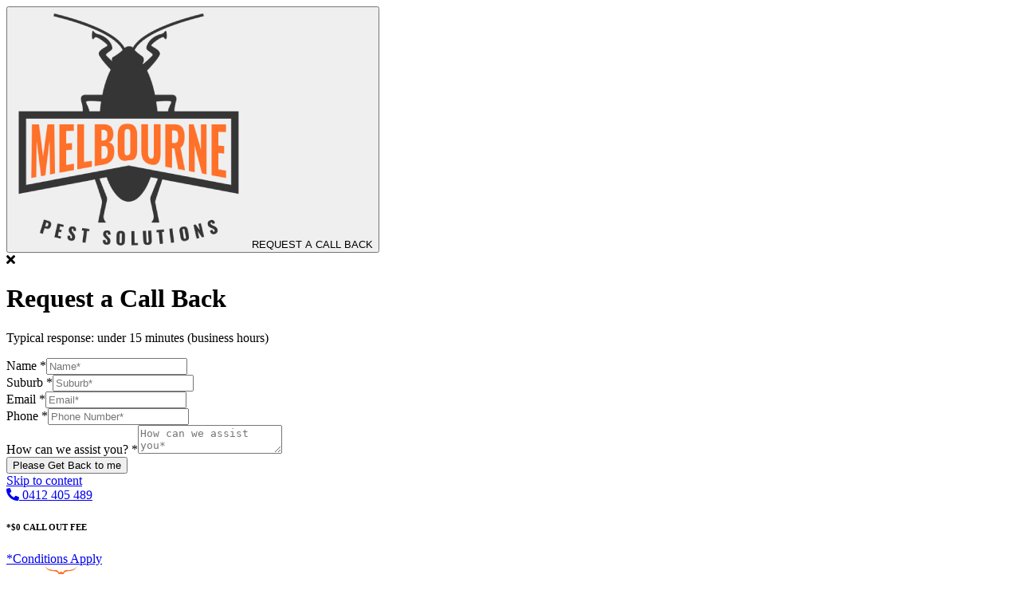

--- FILE ---
content_type: text/html; charset=UTF-8
request_url: https://melbournepest.com.au/melbourne-pest-control-contact-us/
body_size: 19535
content:
<!DOCTYPE html>
<html lang="en-AU">
<head>
	<meta charset="UTF-8">
	<link rel="profile" href="https://gmpg.org/xfn/11">
	<meta name='robots' content='index, follow, max-image-preview:large, max-snippet:-1, max-video-preview:-1' />
<meta name="viewport" content="width=device-width, initial-scale=1">
	<!-- This site is optimized with the Yoast SEO Premium plugin v17.5 (Yoast SEO v26.7) - https://yoast.com/wordpress/plugins/seo/ -->
	<title>Contact Us - Melbourne Pest Solutions</title>
	<meta name="description" content="Melbourne Pest Solutions is a proudly Australian-owned pest control company. Contact us for any query." />
	<link rel="canonical" href="https://melbournepest.com.au/melbourne-pest-control-contact-us/" />
	<meta property="og:locale" content="en_US" />
	<meta property="og:type" content="article" />
	<meta property="og:title" content="Contact Us" />
	<meta property="og:description" content="Melbourne Pest Solutions is a proudly Australian-owned pest control company. Contact us for any query." />
	<meta property="og:url" content="https://melbournepest.com.au/melbourne-pest-control-contact-us/" />
	<meta property="og:site_name" content="Melbourne Pest Solutions" />
	<meta property="article:modified_time" content="2021-11-24T10:50:36+00:00" />
	<meta property="og:image" content="https://melbournepest.com.au/wp-content/uploads/2021/06/contact-image.jpg" />
	<meta name="twitter:card" content="summary_large_image" />
	<meta name="twitter:label1" content="Est. reading time" />
	<meta name="twitter:data1" content="3 minutes" />
	<script type="application/ld+json" class="yoast-schema-graph">{"@context":"https://schema.org","@graph":[{"@type":"WebPage","@id":"https://melbournepest.com.au/melbourne-pest-control-contact-us/","url":"https://melbournepest.com.au/melbourne-pest-control-contact-us/","name":"Contact Us - Melbourne Pest Solutions","isPartOf":{"@id":"https://melbournepest.com.au/#website"},"primaryImageOfPage":{"@id":"https://melbournepest.com.au/melbourne-pest-control-contact-us/#primaryimage"},"image":{"@id":"https://melbournepest.com.au/melbourne-pest-control-contact-us/#primaryimage"},"thumbnailUrl":"https://melbournepest.com.au/wp-content/uploads/2021/06/contact-image.jpg","datePublished":"2021-06-23T07:35:20+00:00","dateModified":"2021-11-24T10:50:36+00:00","description":"Melbourne Pest Solutions is a proudly Australian-owned pest control company. Contact us for any query.","breadcrumb":{"@id":"https://melbournepest.com.au/melbourne-pest-control-contact-us/#breadcrumb"},"inLanguage":"en-AU","potentialAction":[{"@type":"ReadAction","target":["https://melbournepest.com.au/melbourne-pest-control-contact-us/"]}]},{"@type":"ImageObject","inLanguage":"en-AU","@id":"https://melbournepest.com.au/melbourne-pest-control-contact-us/#primaryimage","url":"https://melbournepest.com.au/wp-content/uploads/2021/06/contact-image.jpg","contentUrl":"https://melbournepest.com.au/wp-content/uploads/2021/06/contact-image.jpg","width":535,"height":300,"caption":"contact-image"},{"@type":"BreadcrumbList","@id":"https://melbournepest.com.au/melbourne-pest-control-contact-us/#breadcrumb","itemListElement":[{"@type":"ListItem","position":1,"name":"Home","item":"https://melbournepest.com.au/"},{"@type":"ListItem","position":2,"name":"Contact Us"}]},{"@type":"WebSite","@id":"https://melbournepest.com.au/#website","url":"https://melbournepest.com.au/","name":"Melbourne Pest Solutions","description":"","publisher":{"@id":"https://melbournepest.com.au/#organization"},"potentialAction":[{"@type":"SearchAction","target":{"@type":"EntryPoint","urlTemplate":"https://melbournepest.com.au/?s={search_term_string}"},"query-input":{"@type":"PropertyValueSpecification","valueRequired":true,"valueName":"search_term_string"}}],"inLanguage":"en-AU"},{"@type":"Organization","@id":"https://melbournepest.com.au/#organization","name":"Melbourne Pest Solutions","url":"https://melbournepest.com.au/","logo":{"@type":"ImageObject","inLanguage":"en-AU","@id":"https://melbournepest.com.au/#/schema/logo/image/","url":"https://melbournepest.com.au/wp-content/uploads/2021/07/Melbourne.png","contentUrl":"https://melbournepest.com.au/wp-content/uploads/2021/07/Melbourne.png","width":1128,"height":225,"caption":"Melbourne Pest Solutions"},"image":{"@id":"https://melbournepest.com.au/#/schema/logo/image/"}}]}</script>
	<!-- / Yoast SEO Premium plugin. -->


<link rel='dns-prefetch' href='//fonts.googleapis.com' />
<link rel='dns-prefetch' href='//use.fontawesome.com' />
<link rel='dns-prefetch' href='//www.googletagmanager.com' />
<link href='https://fonts.gstatic.com' crossorigin rel='preconnect' />
<link rel="alternate" type="application/rss+xml" title="Melbourne Pest Solutions &raquo; Feed" href="https://melbournepest.com.au/feed/" />
<link rel="alternate" type="application/rss+xml" title="Melbourne Pest Solutions &raquo; Comments Feed" href="https://melbournepest.com.au/comments/feed/" />
<link rel="alternate" title="oEmbed (JSON)" type="application/json+oembed" href="https://melbournepest.com.au/wp-json/oembed/1.0/embed?url=https%3A%2F%2Fmelbournepest.com.au%2Fmelbourne-pest-control-contact-us%2F" />
<link rel="alternate" title="oEmbed (XML)" type="text/xml+oembed" href="https://melbournepest.com.au/wp-json/oembed/1.0/embed?url=https%3A%2F%2Fmelbournepest.com.au%2Fmelbourne-pest-control-contact-us%2F&#038;format=xml" />
<style id='wp-img-auto-sizes-contain-inline-css'>
img:is([sizes=auto i],[sizes^="auto," i]){contain-intrinsic-size:3000px 1500px}
/*# sourceURL=wp-img-auto-sizes-contain-inline-css */
</style>
<link rel='stylesheet' id='wp-notification-bars-css' href='https://melbournepest.com.au/wp-content/plugins/wp-notification-bars/public/css/wp-notification-bars-public.css?ver=1.0.12' media='all' />
<link rel='stylesheet' id='generate-fonts-css' href='//fonts.googleapis.com/css?family=Nunito:200,300,regular,600,700,800|Oswald:200,300,regular,500,600,700' media='all' />
<style id='wp-emoji-styles-inline-css'>

	img.wp-smiley, img.emoji {
		display: inline !important;
		border: none !important;
		box-shadow: none !important;
		height: 1em !important;
		width: 1em !important;
		margin: 0 0.07em !important;
		vertical-align: -0.1em !important;
		background: none !important;
		padding: 0 !important;
	}
/*# sourceURL=wp-emoji-styles-inline-css */
</style>
<style id='classic-theme-styles-inline-css'>
/*! This file is auto-generated */
.wp-block-button__link{color:#fff;background-color:#32373c;border-radius:9999px;box-shadow:none;text-decoration:none;padding:calc(.667em + 2px) calc(1.333em + 2px);font-size:1.125em}.wp-block-file__button{background:#32373c;color:#fff;text-decoration:none}
/*# sourceURL=/wp-includes/css/classic-themes.min.css */
</style>
<style id='global-styles-inline-css'>
:root{--wp--preset--aspect-ratio--square: 1;--wp--preset--aspect-ratio--4-3: 4/3;--wp--preset--aspect-ratio--3-4: 3/4;--wp--preset--aspect-ratio--3-2: 3/2;--wp--preset--aspect-ratio--2-3: 2/3;--wp--preset--aspect-ratio--16-9: 16/9;--wp--preset--aspect-ratio--9-16: 9/16;--wp--preset--color--black: #000000;--wp--preset--color--cyan-bluish-gray: #abb8c3;--wp--preset--color--white: #ffffff;--wp--preset--color--pale-pink: #f78da7;--wp--preset--color--vivid-red: #cf2e2e;--wp--preset--color--luminous-vivid-orange: #ff6900;--wp--preset--color--luminous-vivid-amber: #fcb900;--wp--preset--color--light-green-cyan: #7bdcb5;--wp--preset--color--vivid-green-cyan: #00d084;--wp--preset--color--pale-cyan-blue: #8ed1fc;--wp--preset--color--vivid-cyan-blue: #0693e3;--wp--preset--color--vivid-purple: #9b51e0;--wp--preset--color--contrast: var(--contrast);--wp--preset--color--contrast-2: var(--contrast-2);--wp--preset--color--contrast-3: var(--contrast-3);--wp--preset--color--base: var(--base);--wp--preset--color--base-2: var(--base-2);--wp--preset--color--base-3: var(--base-3);--wp--preset--color--accent: var(--accent);--wp--preset--gradient--vivid-cyan-blue-to-vivid-purple: linear-gradient(135deg,rgb(6,147,227) 0%,rgb(155,81,224) 100%);--wp--preset--gradient--light-green-cyan-to-vivid-green-cyan: linear-gradient(135deg,rgb(122,220,180) 0%,rgb(0,208,130) 100%);--wp--preset--gradient--luminous-vivid-amber-to-luminous-vivid-orange: linear-gradient(135deg,rgb(252,185,0) 0%,rgb(255,105,0) 100%);--wp--preset--gradient--luminous-vivid-orange-to-vivid-red: linear-gradient(135deg,rgb(255,105,0) 0%,rgb(207,46,46) 100%);--wp--preset--gradient--very-light-gray-to-cyan-bluish-gray: linear-gradient(135deg,rgb(238,238,238) 0%,rgb(169,184,195) 100%);--wp--preset--gradient--cool-to-warm-spectrum: linear-gradient(135deg,rgb(74,234,220) 0%,rgb(151,120,209) 20%,rgb(207,42,186) 40%,rgb(238,44,130) 60%,rgb(251,105,98) 80%,rgb(254,248,76) 100%);--wp--preset--gradient--blush-light-purple: linear-gradient(135deg,rgb(255,206,236) 0%,rgb(152,150,240) 100%);--wp--preset--gradient--blush-bordeaux: linear-gradient(135deg,rgb(254,205,165) 0%,rgb(254,45,45) 50%,rgb(107,0,62) 100%);--wp--preset--gradient--luminous-dusk: linear-gradient(135deg,rgb(255,203,112) 0%,rgb(199,81,192) 50%,rgb(65,88,208) 100%);--wp--preset--gradient--pale-ocean: linear-gradient(135deg,rgb(255,245,203) 0%,rgb(182,227,212) 50%,rgb(51,167,181) 100%);--wp--preset--gradient--electric-grass: linear-gradient(135deg,rgb(202,248,128) 0%,rgb(113,206,126) 100%);--wp--preset--gradient--midnight: linear-gradient(135deg,rgb(2,3,129) 0%,rgb(40,116,252) 100%);--wp--preset--font-size--small: 13px;--wp--preset--font-size--medium: 20px;--wp--preset--font-size--large: 36px;--wp--preset--font-size--x-large: 42px;--wp--preset--spacing--20: 0.44rem;--wp--preset--spacing--30: 0.67rem;--wp--preset--spacing--40: 1rem;--wp--preset--spacing--50: 1.5rem;--wp--preset--spacing--60: 2.25rem;--wp--preset--spacing--70: 3.38rem;--wp--preset--spacing--80: 5.06rem;--wp--preset--shadow--natural: 6px 6px 9px rgba(0, 0, 0, 0.2);--wp--preset--shadow--deep: 12px 12px 50px rgba(0, 0, 0, 0.4);--wp--preset--shadow--sharp: 6px 6px 0px rgba(0, 0, 0, 0.2);--wp--preset--shadow--outlined: 6px 6px 0px -3px rgb(255, 255, 255), 6px 6px rgb(0, 0, 0);--wp--preset--shadow--crisp: 6px 6px 0px rgb(0, 0, 0);}:where(.is-layout-flex){gap: 0.5em;}:where(.is-layout-grid){gap: 0.5em;}body .is-layout-flex{display: flex;}.is-layout-flex{flex-wrap: wrap;align-items: center;}.is-layout-flex > :is(*, div){margin: 0;}body .is-layout-grid{display: grid;}.is-layout-grid > :is(*, div){margin: 0;}:where(.wp-block-columns.is-layout-flex){gap: 2em;}:where(.wp-block-columns.is-layout-grid){gap: 2em;}:where(.wp-block-post-template.is-layout-flex){gap: 1.25em;}:where(.wp-block-post-template.is-layout-grid){gap: 1.25em;}.has-black-color{color: var(--wp--preset--color--black) !important;}.has-cyan-bluish-gray-color{color: var(--wp--preset--color--cyan-bluish-gray) !important;}.has-white-color{color: var(--wp--preset--color--white) !important;}.has-pale-pink-color{color: var(--wp--preset--color--pale-pink) !important;}.has-vivid-red-color{color: var(--wp--preset--color--vivid-red) !important;}.has-luminous-vivid-orange-color{color: var(--wp--preset--color--luminous-vivid-orange) !important;}.has-luminous-vivid-amber-color{color: var(--wp--preset--color--luminous-vivid-amber) !important;}.has-light-green-cyan-color{color: var(--wp--preset--color--light-green-cyan) !important;}.has-vivid-green-cyan-color{color: var(--wp--preset--color--vivid-green-cyan) !important;}.has-pale-cyan-blue-color{color: var(--wp--preset--color--pale-cyan-blue) !important;}.has-vivid-cyan-blue-color{color: var(--wp--preset--color--vivid-cyan-blue) !important;}.has-vivid-purple-color{color: var(--wp--preset--color--vivid-purple) !important;}.has-black-background-color{background-color: var(--wp--preset--color--black) !important;}.has-cyan-bluish-gray-background-color{background-color: var(--wp--preset--color--cyan-bluish-gray) !important;}.has-white-background-color{background-color: var(--wp--preset--color--white) !important;}.has-pale-pink-background-color{background-color: var(--wp--preset--color--pale-pink) !important;}.has-vivid-red-background-color{background-color: var(--wp--preset--color--vivid-red) !important;}.has-luminous-vivid-orange-background-color{background-color: var(--wp--preset--color--luminous-vivid-orange) !important;}.has-luminous-vivid-amber-background-color{background-color: var(--wp--preset--color--luminous-vivid-amber) !important;}.has-light-green-cyan-background-color{background-color: var(--wp--preset--color--light-green-cyan) !important;}.has-vivid-green-cyan-background-color{background-color: var(--wp--preset--color--vivid-green-cyan) !important;}.has-pale-cyan-blue-background-color{background-color: var(--wp--preset--color--pale-cyan-blue) !important;}.has-vivid-cyan-blue-background-color{background-color: var(--wp--preset--color--vivid-cyan-blue) !important;}.has-vivid-purple-background-color{background-color: var(--wp--preset--color--vivid-purple) !important;}.has-black-border-color{border-color: var(--wp--preset--color--black) !important;}.has-cyan-bluish-gray-border-color{border-color: var(--wp--preset--color--cyan-bluish-gray) !important;}.has-white-border-color{border-color: var(--wp--preset--color--white) !important;}.has-pale-pink-border-color{border-color: var(--wp--preset--color--pale-pink) !important;}.has-vivid-red-border-color{border-color: var(--wp--preset--color--vivid-red) !important;}.has-luminous-vivid-orange-border-color{border-color: var(--wp--preset--color--luminous-vivid-orange) !important;}.has-luminous-vivid-amber-border-color{border-color: var(--wp--preset--color--luminous-vivid-amber) !important;}.has-light-green-cyan-border-color{border-color: var(--wp--preset--color--light-green-cyan) !important;}.has-vivid-green-cyan-border-color{border-color: var(--wp--preset--color--vivid-green-cyan) !important;}.has-pale-cyan-blue-border-color{border-color: var(--wp--preset--color--pale-cyan-blue) !important;}.has-vivid-cyan-blue-border-color{border-color: var(--wp--preset--color--vivid-cyan-blue) !important;}.has-vivid-purple-border-color{border-color: var(--wp--preset--color--vivid-purple) !important;}.has-vivid-cyan-blue-to-vivid-purple-gradient-background{background: var(--wp--preset--gradient--vivid-cyan-blue-to-vivid-purple) !important;}.has-light-green-cyan-to-vivid-green-cyan-gradient-background{background: var(--wp--preset--gradient--light-green-cyan-to-vivid-green-cyan) !important;}.has-luminous-vivid-amber-to-luminous-vivid-orange-gradient-background{background: var(--wp--preset--gradient--luminous-vivid-amber-to-luminous-vivid-orange) !important;}.has-luminous-vivid-orange-to-vivid-red-gradient-background{background: var(--wp--preset--gradient--luminous-vivid-orange-to-vivid-red) !important;}.has-very-light-gray-to-cyan-bluish-gray-gradient-background{background: var(--wp--preset--gradient--very-light-gray-to-cyan-bluish-gray) !important;}.has-cool-to-warm-spectrum-gradient-background{background: var(--wp--preset--gradient--cool-to-warm-spectrum) !important;}.has-blush-light-purple-gradient-background{background: var(--wp--preset--gradient--blush-light-purple) !important;}.has-blush-bordeaux-gradient-background{background: var(--wp--preset--gradient--blush-bordeaux) !important;}.has-luminous-dusk-gradient-background{background: var(--wp--preset--gradient--luminous-dusk) !important;}.has-pale-ocean-gradient-background{background: var(--wp--preset--gradient--pale-ocean) !important;}.has-electric-grass-gradient-background{background: var(--wp--preset--gradient--electric-grass) !important;}.has-midnight-gradient-background{background: var(--wp--preset--gradient--midnight) !important;}.has-small-font-size{font-size: var(--wp--preset--font-size--small) !important;}.has-medium-font-size{font-size: var(--wp--preset--font-size--medium) !important;}.has-large-font-size{font-size: var(--wp--preset--font-size--large) !important;}.has-x-large-font-size{font-size: var(--wp--preset--font-size--x-large) !important;}
:where(.wp-block-post-template.is-layout-flex){gap: 1.25em;}:where(.wp-block-post-template.is-layout-grid){gap: 1.25em;}
:where(.wp-block-term-template.is-layout-flex){gap: 1.25em;}:where(.wp-block-term-template.is-layout-grid){gap: 1.25em;}
:where(.wp-block-columns.is-layout-flex){gap: 2em;}:where(.wp-block-columns.is-layout-grid){gap: 2em;}
:root :where(.wp-block-pullquote){font-size: 1.5em;line-height: 1.6;}
/*# sourceURL=global-styles-inline-css */
</style>
<link rel='stylesheet' id='wpforms-classic-full-css' href='https://melbournepest.com.au/wp-content/plugins/wpforms-lite/assets/css/frontend/classic/wpforms-full.min.css?ver=1.9.8.7' media='all' />
<link rel='stylesheet' id='generate-widget-areas-css' href='https://melbournepest.com.au/wp-content/themes/generatepress/assets/css/components/widget-areas.min.css?ver=3.1.3' media='all' />
<link rel='stylesheet' id='generate-style-css' href='https://melbournepest.com.au/wp-content/themes/generatepress/assets/css/main.min.css?ver=3.1.3' media='all' />
<style id='generate-style-inline-css'>
.is-right-sidebar{width:30%;}.is-left-sidebar{width:30%;}.site-content .content-area{width:70%;}@media (max-width: 991px){.main-navigation .menu-toggle,.sidebar-nav-mobile:not(#sticky-placeholder){display:block;}.main-navigation ul,.gen-sidebar-nav,.main-navigation:not(.slideout-navigation):not(.toggled) .main-nav > ul,.has-inline-mobile-toggle #site-navigation .inside-navigation > *:not(.navigation-search):not(.main-nav){display:none;}.nav-align-right .inside-navigation,.nav-align-center .inside-navigation{justify-content:space-between;}}
.elementor-template-full-width .site-content{display:block;}
.dynamic-author-image-rounded{border-radius:100%;}.dynamic-featured-image, .dynamic-author-image{vertical-align:middle;}.one-container.blog .dynamic-content-template:not(:last-child), .one-container.archive .dynamic-content-template:not(:last-child){padding-bottom:0px;}.dynamic-entry-excerpt > p:last-child{margin-bottom:0px;}
/*# sourceURL=generate-style-inline-css */
</style>
<link rel='stylesheet' id='font-awesome-official-css' href='https://use.fontawesome.com/releases/v5.15.3/css/all.css' media='all' integrity="sha384-SZXxX4whJ79/gErwcOYf+zWLeJdY/qpuqC4cAa9rOGUstPomtqpuNWT9wdPEn2fk" crossorigin="anonymous" />
<link rel='stylesheet' id='generatepress-dynamic-css' href='https://melbournepest.com.au/wp-content/uploads/generatepress/style.min.css?ver=1660788558' media='all' />
<link rel='stylesheet' id='generate-child-css' href='https://melbournepest.com.au/wp-content/themes/generatepress-child/style.css?ver=1628840331' media='all' />
<link rel='stylesheet' id='elementor-icons-css' href='https://melbournepest.com.au/wp-content/plugins/elementor/assets/lib/eicons/css/elementor-icons.min.css?ver=5.45.0' media='all' />
<link rel='stylesheet' id='elementor-frontend-css' href='https://melbournepest.com.au/wp-content/plugins/elementor/assets/css/frontend.min.css?ver=3.34.1' media='all' />
<style id='elementor-frontend-inline-css'>
@-webkit-keyframes ha_fadeIn{0%{opacity:0}to{opacity:1}}@keyframes ha_fadeIn{0%{opacity:0}to{opacity:1}}@-webkit-keyframes ha_zoomIn{0%{opacity:0;-webkit-transform:scale3d(.3,.3,.3);transform:scale3d(.3,.3,.3)}50%{opacity:1}}@keyframes ha_zoomIn{0%{opacity:0;-webkit-transform:scale3d(.3,.3,.3);transform:scale3d(.3,.3,.3)}50%{opacity:1}}@-webkit-keyframes ha_rollIn{0%{opacity:0;-webkit-transform:translate3d(-100%,0,0) rotate3d(0,0,1,-120deg);transform:translate3d(-100%,0,0) rotate3d(0,0,1,-120deg)}to{opacity:1}}@keyframes ha_rollIn{0%{opacity:0;-webkit-transform:translate3d(-100%,0,0) rotate3d(0,0,1,-120deg);transform:translate3d(-100%,0,0) rotate3d(0,0,1,-120deg)}to{opacity:1}}@-webkit-keyframes ha_bounce{0%,20%,53%,to{-webkit-animation-timing-function:cubic-bezier(.215,.61,.355,1);animation-timing-function:cubic-bezier(.215,.61,.355,1)}40%,43%{-webkit-transform:translate3d(0,-30px,0) scaleY(1.1);transform:translate3d(0,-30px,0) scaleY(1.1);-webkit-animation-timing-function:cubic-bezier(.755,.05,.855,.06);animation-timing-function:cubic-bezier(.755,.05,.855,.06)}70%{-webkit-transform:translate3d(0,-15px,0) scaleY(1.05);transform:translate3d(0,-15px,0) scaleY(1.05);-webkit-animation-timing-function:cubic-bezier(.755,.05,.855,.06);animation-timing-function:cubic-bezier(.755,.05,.855,.06)}80%{-webkit-transition-timing-function:cubic-bezier(.215,.61,.355,1);transition-timing-function:cubic-bezier(.215,.61,.355,1);-webkit-transform:translate3d(0,0,0) scaleY(.95);transform:translate3d(0,0,0) scaleY(.95)}90%{-webkit-transform:translate3d(0,-4px,0) scaleY(1.02);transform:translate3d(0,-4px,0) scaleY(1.02)}}@keyframes ha_bounce{0%,20%,53%,to{-webkit-animation-timing-function:cubic-bezier(.215,.61,.355,1);animation-timing-function:cubic-bezier(.215,.61,.355,1)}40%,43%{-webkit-transform:translate3d(0,-30px,0) scaleY(1.1);transform:translate3d(0,-30px,0) scaleY(1.1);-webkit-animation-timing-function:cubic-bezier(.755,.05,.855,.06);animation-timing-function:cubic-bezier(.755,.05,.855,.06)}70%{-webkit-transform:translate3d(0,-15px,0) scaleY(1.05);transform:translate3d(0,-15px,0) scaleY(1.05);-webkit-animation-timing-function:cubic-bezier(.755,.05,.855,.06);animation-timing-function:cubic-bezier(.755,.05,.855,.06)}80%{-webkit-transition-timing-function:cubic-bezier(.215,.61,.355,1);transition-timing-function:cubic-bezier(.215,.61,.355,1);-webkit-transform:translate3d(0,0,0) scaleY(.95);transform:translate3d(0,0,0) scaleY(.95)}90%{-webkit-transform:translate3d(0,-4px,0) scaleY(1.02);transform:translate3d(0,-4px,0) scaleY(1.02)}}@-webkit-keyframes ha_bounceIn{0%,20%,40%,60%,80%,to{-webkit-animation-timing-function:cubic-bezier(.215,.61,.355,1);animation-timing-function:cubic-bezier(.215,.61,.355,1)}0%{opacity:0;-webkit-transform:scale3d(.3,.3,.3);transform:scale3d(.3,.3,.3)}20%{-webkit-transform:scale3d(1.1,1.1,1.1);transform:scale3d(1.1,1.1,1.1)}40%{-webkit-transform:scale3d(.9,.9,.9);transform:scale3d(.9,.9,.9)}60%{opacity:1;-webkit-transform:scale3d(1.03,1.03,1.03);transform:scale3d(1.03,1.03,1.03)}80%{-webkit-transform:scale3d(.97,.97,.97);transform:scale3d(.97,.97,.97)}to{opacity:1}}@keyframes ha_bounceIn{0%,20%,40%,60%,80%,to{-webkit-animation-timing-function:cubic-bezier(.215,.61,.355,1);animation-timing-function:cubic-bezier(.215,.61,.355,1)}0%{opacity:0;-webkit-transform:scale3d(.3,.3,.3);transform:scale3d(.3,.3,.3)}20%{-webkit-transform:scale3d(1.1,1.1,1.1);transform:scale3d(1.1,1.1,1.1)}40%{-webkit-transform:scale3d(.9,.9,.9);transform:scale3d(.9,.9,.9)}60%{opacity:1;-webkit-transform:scale3d(1.03,1.03,1.03);transform:scale3d(1.03,1.03,1.03)}80%{-webkit-transform:scale3d(.97,.97,.97);transform:scale3d(.97,.97,.97)}to{opacity:1}}@-webkit-keyframes ha_flipInX{0%{opacity:0;-webkit-transform:perspective(400px) rotate3d(1,0,0,90deg);transform:perspective(400px) rotate3d(1,0,0,90deg);-webkit-animation-timing-function:ease-in;animation-timing-function:ease-in}40%{-webkit-transform:perspective(400px) rotate3d(1,0,0,-20deg);transform:perspective(400px) rotate3d(1,0,0,-20deg);-webkit-animation-timing-function:ease-in;animation-timing-function:ease-in}60%{opacity:1;-webkit-transform:perspective(400px) rotate3d(1,0,0,10deg);transform:perspective(400px) rotate3d(1,0,0,10deg)}80%{-webkit-transform:perspective(400px) rotate3d(1,0,0,-5deg);transform:perspective(400px) rotate3d(1,0,0,-5deg)}}@keyframes ha_flipInX{0%{opacity:0;-webkit-transform:perspective(400px) rotate3d(1,0,0,90deg);transform:perspective(400px) rotate3d(1,0,0,90deg);-webkit-animation-timing-function:ease-in;animation-timing-function:ease-in}40%{-webkit-transform:perspective(400px) rotate3d(1,0,0,-20deg);transform:perspective(400px) rotate3d(1,0,0,-20deg);-webkit-animation-timing-function:ease-in;animation-timing-function:ease-in}60%{opacity:1;-webkit-transform:perspective(400px) rotate3d(1,0,0,10deg);transform:perspective(400px) rotate3d(1,0,0,10deg)}80%{-webkit-transform:perspective(400px) rotate3d(1,0,0,-5deg);transform:perspective(400px) rotate3d(1,0,0,-5deg)}}@-webkit-keyframes ha_flipInY{0%{opacity:0;-webkit-transform:perspective(400px) rotate3d(0,1,0,90deg);transform:perspective(400px) rotate3d(0,1,0,90deg);-webkit-animation-timing-function:ease-in;animation-timing-function:ease-in}40%{-webkit-transform:perspective(400px) rotate3d(0,1,0,-20deg);transform:perspective(400px) rotate3d(0,1,0,-20deg);-webkit-animation-timing-function:ease-in;animation-timing-function:ease-in}60%{opacity:1;-webkit-transform:perspective(400px) rotate3d(0,1,0,10deg);transform:perspective(400px) rotate3d(0,1,0,10deg)}80%{-webkit-transform:perspective(400px) rotate3d(0,1,0,-5deg);transform:perspective(400px) rotate3d(0,1,0,-5deg)}}@keyframes ha_flipInY{0%{opacity:0;-webkit-transform:perspective(400px) rotate3d(0,1,0,90deg);transform:perspective(400px) rotate3d(0,1,0,90deg);-webkit-animation-timing-function:ease-in;animation-timing-function:ease-in}40%{-webkit-transform:perspective(400px) rotate3d(0,1,0,-20deg);transform:perspective(400px) rotate3d(0,1,0,-20deg);-webkit-animation-timing-function:ease-in;animation-timing-function:ease-in}60%{opacity:1;-webkit-transform:perspective(400px) rotate3d(0,1,0,10deg);transform:perspective(400px) rotate3d(0,1,0,10deg)}80%{-webkit-transform:perspective(400px) rotate3d(0,1,0,-5deg);transform:perspective(400px) rotate3d(0,1,0,-5deg)}}@-webkit-keyframes ha_swing{20%{-webkit-transform:rotate3d(0,0,1,15deg);transform:rotate3d(0,0,1,15deg)}40%{-webkit-transform:rotate3d(0,0,1,-10deg);transform:rotate3d(0,0,1,-10deg)}60%{-webkit-transform:rotate3d(0,0,1,5deg);transform:rotate3d(0,0,1,5deg)}80%{-webkit-transform:rotate3d(0,0,1,-5deg);transform:rotate3d(0,0,1,-5deg)}}@keyframes ha_swing{20%{-webkit-transform:rotate3d(0,0,1,15deg);transform:rotate3d(0,0,1,15deg)}40%{-webkit-transform:rotate3d(0,0,1,-10deg);transform:rotate3d(0,0,1,-10deg)}60%{-webkit-transform:rotate3d(0,0,1,5deg);transform:rotate3d(0,0,1,5deg)}80%{-webkit-transform:rotate3d(0,0,1,-5deg);transform:rotate3d(0,0,1,-5deg)}}@-webkit-keyframes ha_slideInDown{0%{visibility:visible;-webkit-transform:translate3d(0,-100%,0);transform:translate3d(0,-100%,0)}}@keyframes ha_slideInDown{0%{visibility:visible;-webkit-transform:translate3d(0,-100%,0);transform:translate3d(0,-100%,0)}}@-webkit-keyframes ha_slideInUp{0%{visibility:visible;-webkit-transform:translate3d(0,100%,0);transform:translate3d(0,100%,0)}}@keyframes ha_slideInUp{0%{visibility:visible;-webkit-transform:translate3d(0,100%,0);transform:translate3d(0,100%,0)}}@-webkit-keyframes ha_slideInLeft{0%{visibility:visible;-webkit-transform:translate3d(-100%,0,0);transform:translate3d(-100%,0,0)}}@keyframes ha_slideInLeft{0%{visibility:visible;-webkit-transform:translate3d(-100%,0,0);transform:translate3d(-100%,0,0)}}@-webkit-keyframes ha_slideInRight{0%{visibility:visible;-webkit-transform:translate3d(100%,0,0);transform:translate3d(100%,0,0)}}@keyframes ha_slideInRight{0%{visibility:visible;-webkit-transform:translate3d(100%,0,0);transform:translate3d(100%,0,0)}}.ha_fadeIn{-webkit-animation-name:ha_fadeIn;animation-name:ha_fadeIn}.ha_zoomIn{-webkit-animation-name:ha_zoomIn;animation-name:ha_zoomIn}.ha_rollIn{-webkit-animation-name:ha_rollIn;animation-name:ha_rollIn}.ha_bounce{-webkit-transform-origin:center bottom;-ms-transform-origin:center bottom;transform-origin:center bottom;-webkit-animation-name:ha_bounce;animation-name:ha_bounce}.ha_bounceIn{-webkit-animation-name:ha_bounceIn;animation-name:ha_bounceIn;-webkit-animation-duration:.75s;-webkit-animation-duration:calc(var(--animate-duration)*.75);animation-duration:.75s;animation-duration:calc(var(--animate-duration)*.75)}.ha_flipInX,.ha_flipInY{-webkit-animation-name:ha_flipInX;animation-name:ha_flipInX;-webkit-backface-visibility:visible!important;backface-visibility:visible!important}.ha_flipInY{-webkit-animation-name:ha_flipInY;animation-name:ha_flipInY}.ha_swing{-webkit-transform-origin:top center;-ms-transform-origin:top center;transform-origin:top center;-webkit-animation-name:ha_swing;animation-name:ha_swing}.ha_slideInDown{-webkit-animation-name:ha_slideInDown;animation-name:ha_slideInDown}.ha_slideInUp{-webkit-animation-name:ha_slideInUp;animation-name:ha_slideInUp}.ha_slideInLeft{-webkit-animation-name:ha_slideInLeft;animation-name:ha_slideInLeft}.ha_slideInRight{-webkit-animation-name:ha_slideInRight;animation-name:ha_slideInRight}.ha-css-transform-yes{-webkit-transition-duration:var(--ha-tfx-transition-duration, .2s);transition-duration:var(--ha-tfx-transition-duration, .2s);-webkit-transition-property:-webkit-transform;transition-property:transform;transition-property:transform,-webkit-transform;-webkit-transform:translate(var(--ha-tfx-translate-x, 0),var(--ha-tfx-translate-y, 0)) scale(var(--ha-tfx-scale-x, 1),var(--ha-tfx-scale-y, 1)) skew(var(--ha-tfx-skew-x, 0),var(--ha-tfx-skew-y, 0)) rotateX(var(--ha-tfx-rotate-x, 0)) rotateY(var(--ha-tfx-rotate-y, 0)) rotateZ(var(--ha-tfx-rotate-z, 0));transform:translate(var(--ha-tfx-translate-x, 0),var(--ha-tfx-translate-y, 0)) scale(var(--ha-tfx-scale-x, 1),var(--ha-tfx-scale-y, 1)) skew(var(--ha-tfx-skew-x, 0),var(--ha-tfx-skew-y, 0)) rotateX(var(--ha-tfx-rotate-x, 0)) rotateY(var(--ha-tfx-rotate-y, 0)) rotateZ(var(--ha-tfx-rotate-z, 0))}.ha-css-transform-yes:hover{-webkit-transform:translate(var(--ha-tfx-translate-x-hover, var(--ha-tfx-translate-x, 0)),var(--ha-tfx-translate-y-hover, var(--ha-tfx-translate-y, 0))) scale(var(--ha-tfx-scale-x-hover, var(--ha-tfx-scale-x, 1)),var(--ha-tfx-scale-y-hover, var(--ha-tfx-scale-y, 1))) skew(var(--ha-tfx-skew-x-hover, var(--ha-tfx-skew-x, 0)),var(--ha-tfx-skew-y-hover, var(--ha-tfx-skew-y, 0))) rotateX(var(--ha-tfx-rotate-x-hover, var(--ha-tfx-rotate-x, 0))) rotateY(var(--ha-tfx-rotate-y-hover, var(--ha-tfx-rotate-y, 0))) rotateZ(var(--ha-tfx-rotate-z-hover, var(--ha-tfx-rotate-z, 0)));transform:translate(var(--ha-tfx-translate-x-hover, var(--ha-tfx-translate-x, 0)),var(--ha-tfx-translate-y-hover, var(--ha-tfx-translate-y, 0))) scale(var(--ha-tfx-scale-x-hover, var(--ha-tfx-scale-x, 1)),var(--ha-tfx-scale-y-hover, var(--ha-tfx-scale-y, 1))) skew(var(--ha-tfx-skew-x-hover, var(--ha-tfx-skew-x, 0)),var(--ha-tfx-skew-y-hover, var(--ha-tfx-skew-y, 0))) rotateX(var(--ha-tfx-rotate-x-hover, var(--ha-tfx-rotate-x, 0))) rotateY(var(--ha-tfx-rotate-y-hover, var(--ha-tfx-rotate-y, 0))) rotateZ(var(--ha-tfx-rotate-z-hover, var(--ha-tfx-rotate-z, 0)))}.happy-addon>.elementor-widget-container{word-wrap:break-word;overflow-wrap:break-word}.happy-addon>.elementor-widget-container,.happy-addon>.elementor-widget-container *{-webkit-box-sizing:border-box;box-sizing:border-box}.happy-addon:not(:has(.elementor-widget-container)),.happy-addon:not(:has(.elementor-widget-container)) *{-webkit-box-sizing:border-box;box-sizing:border-box;word-wrap:break-word;overflow-wrap:break-word}.happy-addon p:empty{display:none}.happy-addon .elementor-inline-editing{min-height:auto!important}.happy-addon-pro img{max-width:100%;height:auto;-o-object-fit:cover;object-fit:cover}.ha-screen-reader-text{position:absolute;overflow:hidden;clip:rect(1px,1px,1px,1px);margin:-1px;padding:0;width:1px;height:1px;border:0;word-wrap:normal!important;-webkit-clip-path:inset(50%);clip-path:inset(50%)}.ha-has-bg-overlay>.elementor-widget-container{position:relative;z-index:1}.ha-has-bg-overlay>.elementor-widget-container:before{position:absolute;top:0;left:0;z-index:-1;width:100%;height:100%;content:""}.ha-has-bg-overlay:not(:has(.elementor-widget-container)){position:relative;z-index:1}.ha-has-bg-overlay:not(:has(.elementor-widget-container)):before{position:absolute;top:0;left:0;z-index:-1;width:100%;height:100%;content:""}.ha-popup--is-enabled .ha-js-popup,.ha-popup--is-enabled .ha-js-popup img{cursor:-webkit-zoom-in!important;cursor:zoom-in!important}.mfp-wrap .mfp-arrow,.mfp-wrap .mfp-close{background-color:transparent}.mfp-wrap .mfp-arrow:focus,.mfp-wrap .mfp-close:focus{outline-width:thin}.ha-advanced-tooltip-enable{position:relative;cursor:pointer;--ha-tooltip-arrow-color:black;--ha-tooltip-arrow-distance:0}.ha-advanced-tooltip-enable .ha-advanced-tooltip-content{position:absolute;z-index:999;display:none;padding:5px 0;width:120px;height:auto;border-radius:6px;background-color:#000;color:#fff;text-align:center;opacity:0}.ha-advanced-tooltip-enable .ha-advanced-tooltip-content::after{position:absolute;border-width:5px;border-style:solid;content:""}.ha-advanced-tooltip-enable .ha-advanced-tooltip-content.no-arrow::after{visibility:hidden}.ha-advanced-tooltip-enable .ha-advanced-tooltip-content.show{display:inline-block;opacity:1}.ha-advanced-tooltip-enable.ha-advanced-tooltip-top .ha-advanced-tooltip-content,body[data-elementor-device-mode=tablet] .ha-advanced-tooltip-enable.ha-advanced-tooltip-tablet-top .ha-advanced-tooltip-content{top:unset;right:0;bottom:calc(101% + var(--ha-tooltip-arrow-distance));left:0;margin:0 auto}.ha-advanced-tooltip-enable.ha-advanced-tooltip-top .ha-advanced-tooltip-content::after,body[data-elementor-device-mode=tablet] .ha-advanced-tooltip-enable.ha-advanced-tooltip-tablet-top .ha-advanced-tooltip-content::after{top:100%;right:unset;bottom:unset;left:50%;border-color:var(--ha-tooltip-arrow-color) transparent transparent transparent;-webkit-transform:translateX(-50%);-ms-transform:translateX(-50%);transform:translateX(-50%)}.ha-advanced-tooltip-enable.ha-advanced-tooltip-bottom .ha-advanced-tooltip-content,body[data-elementor-device-mode=tablet] .ha-advanced-tooltip-enable.ha-advanced-tooltip-tablet-bottom .ha-advanced-tooltip-content{top:calc(101% + var(--ha-tooltip-arrow-distance));right:0;bottom:unset;left:0;margin:0 auto}.ha-advanced-tooltip-enable.ha-advanced-tooltip-bottom .ha-advanced-tooltip-content::after,body[data-elementor-device-mode=tablet] .ha-advanced-tooltip-enable.ha-advanced-tooltip-tablet-bottom .ha-advanced-tooltip-content::after{top:unset;right:unset;bottom:100%;left:50%;border-color:transparent transparent var(--ha-tooltip-arrow-color) transparent;-webkit-transform:translateX(-50%);-ms-transform:translateX(-50%);transform:translateX(-50%)}.ha-advanced-tooltip-enable.ha-advanced-tooltip-left .ha-advanced-tooltip-content,body[data-elementor-device-mode=tablet] .ha-advanced-tooltip-enable.ha-advanced-tooltip-tablet-left .ha-advanced-tooltip-content{top:50%;right:calc(101% + var(--ha-tooltip-arrow-distance));bottom:unset;left:unset;-webkit-transform:translateY(-50%);-ms-transform:translateY(-50%);transform:translateY(-50%)}.ha-advanced-tooltip-enable.ha-advanced-tooltip-left .ha-advanced-tooltip-content::after,body[data-elementor-device-mode=tablet] .ha-advanced-tooltip-enable.ha-advanced-tooltip-tablet-left .ha-advanced-tooltip-content::after{top:50%;right:unset;bottom:unset;left:100%;border-color:transparent transparent transparent var(--ha-tooltip-arrow-color);-webkit-transform:translateY(-50%);-ms-transform:translateY(-50%);transform:translateY(-50%)}.ha-advanced-tooltip-enable.ha-advanced-tooltip-right .ha-advanced-tooltip-content,body[data-elementor-device-mode=tablet] .ha-advanced-tooltip-enable.ha-advanced-tooltip-tablet-right .ha-advanced-tooltip-content{top:50%;right:unset;bottom:unset;left:calc(101% + var(--ha-tooltip-arrow-distance));-webkit-transform:translateY(-50%);-ms-transform:translateY(-50%);transform:translateY(-50%)}.ha-advanced-tooltip-enable.ha-advanced-tooltip-right .ha-advanced-tooltip-content::after,body[data-elementor-device-mode=tablet] .ha-advanced-tooltip-enable.ha-advanced-tooltip-tablet-right .ha-advanced-tooltip-content::after{top:50%;right:100%;bottom:unset;left:unset;border-color:transparent var(--ha-tooltip-arrow-color) transparent transparent;-webkit-transform:translateY(-50%);-ms-transform:translateY(-50%);transform:translateY(-50%)}body[data-elementor-device-mode=mobile] .ha-advanced-tooltip-enable.ha-advanced-tooltip-mobile-top .ha-advanced-tooltip-content{top:unset;right:0;bottom:calc(101% + var(--ha-tooltip-arrow-distance));left:0;margin:0 auto}body[data-elementor-device-mode=mobile] .ha-advanced-tooltip-enable.ha-advanced-tooltip-mobile-top .ha-advanced-tooltip-content::after{top:100%;right:unset;bottom:unset;left:50%;border-color:var(--ha-tooltip-arrow-color) transparent transparent transparent;-webkit-transform:translateX(-50%);-ms-transform:translateX(-50%);transform:translateX(-50%)}body[data-elementor-device-mode=mobile] .ha-advanced-tooltip-enable.ha-advanced-tooltip-mobile-bottom .ha-advanced-tooltip-content{top:calc(101% + var(--ha-tooltip-arrow-distance));right:0;bottom:unset;left:0;margin:0 auto}body[data-elementor-device-mode=mobile] .ha-advanced-tooltip-enable.ha-advanced-tooltip-mobile-bottom .ha-advanced-tooltip-content::after{top:unset;right:unset;bottom:100%;left:50%;border-color:transparent transparent var(--ha-tooltip-arrow-color) transparent;-webkit-transform:translateX(-50%);-ms-transform:translateX(-50%);transform:translateX(-50%)}body[data-elementor-device-mode=mobile] .ha-advanced-tooltip-enable.ha-advanced-tooltip-mobile-left .ha-advanced-tooltip-content{top:50%;right:calc(101% + var(--ha-tooltip-arrow-distance));bottom:unset;left:unset;-webkit-transform:translateY(-50%);-ms-transform:translateY(-50%);transform:translateY(-50%)}body[data-elementor-device-mode=mobile] .ha-advanced-tooltip-enable.ha-advanced-tooltip-mobile-left .ha-advanced-tooltip-content::after{top:50%;right:unset;bottom:unset;left:100%;border-color:transparent transparent transparent var(--ha-tooltip-arrow-color);-webkit-transform:translateY(-50%);-ms-transform:translateY(-50%);transform:translateY(-50%)}body[data-elementor-device-mode=mobile] .ha-advanced-tooltip-enable.ha-advanced-tooltip-mobile-right .ha-advanced-tooltip-content{top:50%;right:unset;bottom:unset;left:calc(101% + var(--ha-tooltip-arrow-distance));-webkit-transform:translateY(-50%);-ms-transform:translateY(-50%);transform:translateY(-50%)}body[data-elementor-device-mode=mobile] .ha-advanced-tooltip-enable.ha-advanced-tooltip-mobile-right .ha-advanced-tooltip-content::after{top:50%;right:100%;bottom:unset;left:unset;border-color:transparent var(--ha-tooltip-arrow-color) transparent transparent;-webkit-transform:translateY(-50%);-ms-transform:translateY(-50%);transform:translateY(-50%)}body.elementor-editor-active .happy-addon.ha-gravityforms .gform_wrapper{display:block!important}.ha-scroll-to-top-wrap.ha-scroll-to-top-hide{display:none}.ha-scroll-to-top-wrap.edit-mode,.ha-scroll-to-top-wrap.single-page-off{display:none!important}.ha-scroll-to-top-button{position:fixed;right:15px;bottom:15px;z-index:9999;display:-webkit-box;display:-webkit-flex;display:-ms-flexbox;display:flex;-webkit-box-align:center;-webkit-align-items:center;align-items:center;-ms-flex-align:center;-webkit-box-pack:center;-ms-flex-pack:center;-webkit-justify-content:center;justify-content:center;width:50px;height:50px;border-radius:50px;background-color:#5636d1;color:#fff;text-align:center;opacity:1;cursor:pointer;-webkit-transition:all .3s;transition:all .3s}.ha-scroll-to-top-button i{color:#fff;font-size:16px}.ha-scroll-to-top-button:hover{background-color:#e2498a}
/*# sourceURL=elementor-frontend-inline-css */
</style>
<link rel='stylesheet' id='elementor-post-64-css' href='https://melbournepest.com.au/wp-content/uploads/elementor/css/post-64.css?ver=1768516874' media='all' />
<link rel='stylesheet' id='widget-heading-css' href='https://melbournepest.com.au/wp-content/plugins/elementor/assets/css/widget-heading.min.css?ver=3.34.1' media='all' />
<link rel='stylesheet' id='widget-image-css' href='https://melbournepest.com.au/wp-content/plugins/elementor/assets/css/widget-image.min.css?ver=3.34.1' media='all' />
<link rel='stylesheet' id='elementor-post-646-css' href='https://melbournepest.com.au/wp-content/uploads/elementor/css/post-646.css?ver=1768557563' media='all' />
<link rel='stylesheet' id='generate-secondary-nav-css' href='https://melbournepest.com.au/wp-content/plugins/gp-premium/secondary-nav/functions/css/main.min.css?ver=2.0.3' media='all' />
<style id='generate-secondary-nav-inline-css'>
.secondary-navigation{background-color:#636363;}.secondary-nav-below-header .secondary-navigation .inside-navigation.grid-container, .secondary-nav-above-header .secondary-navigation .inside-navigation.grid-container{padding:0px 20px 0px 20px;}.secondary-navigation .main-nav ul li a,.secondary-navigation .menu-toggle,.secondary-menu-bar-items .menu-bar-item > a{color:#ffffff;}.secondary-navigation .secondary-menu-bar-items{color:#ffffff;}button.secondary-menu-toggle:hover,button.secondary-menu-toggle:focus{color:#ffffff;}.widget-area .secondary-navigation{margin-bottom:20px;}.secondary-navigation ul ul{background-color:#303030;top:auto;}.secondary-navigation .main-nav ul ul li a{color:#ffffff;}.secondary-navigation .main-nav ul li:hover > a,.secondary-navigation .main-nav ul li:focus > a,.secondary-navigation .main-nav ul li.sfHover > a,.secondary-menu-bar-items .menu-bar-item:hover > a{color:#ffffff;background-color:#303030;}.secondary-navigation .main-nav ul ul li:hover > a,.secondary-navigation .main-nav ul ul li:focus > a,.secondary-navigation .main-nav ul ul li.sfHover > a{color:#ffffff;background-color:#474747;}.secondary-navigation .main-nav ul li[class*="current-menu-"] > a, .secondary-navigation .main-nav ul li[class*="current-menu-"] > a:hover,.secondary-navigation .main-nav ul li[class*="current-menu-"].sfHover > a{color:#222222;background-color:#ffffff;}.secondary-navigation .main-nav ul ul li[class*="current-menu-"] > a,.secondary-navigation .main-nav ul ul li[class*="current-menu-"] > a:hover,.secondary-navigation .main-nav ul ul li[class*="current-menu-"].sfHover > a{color:#ffffff;background-color:#474747;}.secondary-navigation.toggled .dropdown-menu-toggle:before{display:none;}@media (max-width: 991px) {.secondary-menu-bar-items .menu-bar-item:hover > a{background: none;color: #ffffff;}}
/*# sourceURL=generate-secondary-nav-inline-css */
</style>
<link rel='stylesheet' id='generate-secondary-nav-mobile-css' href='https://melbournepest.com.au/wp-content/plugins/gp-premium/secondary-nav/functions/css/main-mobile.min.css?ver=2.0.3' media='all' />
<link rel='stylesheet' id='generate-navigation-branding-css' href='https://melbournepest.com.au/wp-content/plugins/gp-premium/menu-plus/functions/css/navigation-branding-flex.min.css?ver=2.0.3' media='all' />
<style id='generate-navigation-branding-inline-css'>
.main-navigation.has-branding .inside-navigation.grid-container, .main-navigation.has-branding.grid-container .inside-navigation:not(.grid-container){padding:0px 40px 0px 40px;}.main-navigation.has-branding:not(.grid-container) .inside-navigation:not(.grid-container) .navigation-branding{margin-left:10px;}.main-navigation .sticky-navigation-logo, .main-navigation.navigation-stick .site-logo:not(.mobile-header-logo){display:none;}.main-navigation.navigation-stick .sticky-navigation-logo{display:block;}.navigation-branding img, .site-logo.mobile-header-logo img{height:60px;width:auto;}.navigation-branding .main-title{line-height:60px;}@media (max-width: 991px){.main-navigation.has-branding.nav-align-center .menu-bar-items, .main-navigation.has-sticky-branding.navigation-stick.nav-align-center .menu-bar-items{margin-left:auto;}.navigation-branding{margin-right:auto;margin-left:10px;}.navigation-branding .main-title, .mobile-header-navigation .site-logo{margin-left:10px;}.main-navigation.has-branding .inside-navigation.grid-container{padding:0px;}}
/*# sourceURL=generate-navigation-branding-inline-css */
</style>
<link rel='stylesheet' id='happy-icons-css' href='https://melbournepest.com.au/wp-content/plugins/happy-elementor-addons/assets/fonts/style.min.css?ver=3.20.6' media='all' />
<link rel='stylesheet' id='font-awesome-css' href='https://melbournepest.com.au/wp-content/plugins/elementor/assets/lib/font-awesome/css/font-awesome.min.css?ver=4.7.0' media='all' />
<link rel='stylesheet' id='font-awesome-official-v4shim-css' href='https://use.fontawesome.com/releases/v5.15.3/css/v4-shims.css' media='all' integrity="sha384-C2B+KlPW+WkR0Ld9loR1x3cXp7asA0iGVodhCoJ4hwrWm/d9qKS59BGisq+2Y0/D" crossorigin="anonymous" />
<style id='font-awesome-official-v4shim-inline-css'>
@font-face {
font-family: "FontAwesome";
font-display: block;
src: url("https://use.fontawesome.com/releases/v5.15.3/webfonts/fa-brands-400.eot"),
		url("https://use.fontawesome.com/releases/v5.15.3/webfonts/fa-brands-400.eot?#iefix") format("embedded-opentype"),
		url("https://use.fontawesome.com/releases/v5.15.3/webfonts/fa-brands-400.woff2") format("woff2"),
		url("https://use.fontawesome.com/releases/v5.15.3/webfonts/fa-brands-400.woff") format("woff"),
		url("https://use.fontawesome.com/releases/v5.15.3/webfonts/fa-brands-400.ttf") format("truetype"),
		url("https://use.fontawesome.com/releases/v5.15.3/webfonts/fa-brands-400.svg#fontawesome") format("svg");
}

@font-face {
font-family: "FontAwesome";
font-display: block;
src: url("https://use.fontawesome.com/releases/v5.15.3/webfonts/fa-solid-900.eot"),
		url("https://use.fontawesome.com/releases/v5.15.3/webfonts/fa-solid-900.eot?#iefix") format("embedded-opentype"),
		url("https://use.fontawesome.com/releases/v5.15.3/webfonts/fa-solid-900.woff2") format("woff2"),
		url("https://use.fontawesome.com/releases/v5.15.3/webfonts/fa-solid-900.woff") format("woff"),
		url("https://use.fontawesome.com/releases/v5.15.3/webfonts/fa-solid-900.ttf") format("truetype"),
		url("https://use.fontawesome.com/releases/v5.15.3/webfonts/fa-solid-900.svg#fontawesome") format("svg");
}

@font-face {
font-family: "FontAwesome";
font-display: block;
src: url("https://use.fontawesome.com/releases/v5.15.3/webfonts/fa-regular-400.eot"),
		url("https://use.fontawesome.com/releases/v5.15.3/webfonts/fa-regular-400.eot?#iefix") format("embedded-opentype"),
		url("https://use.fontawesome.com/releases/v5.15.3/webfonts/fa-regular-400.woff2") format("woff2"),
		url("https://use.fontawesome.com/releases/v5.15.3/webfonts/fa-regular-400.woff") format("woff"),
		url("https://use.fontawesome.com/releases/v5.15.3/webfonts/fa-regular-400.ttf") format("truetype"),
		url("https://use.fontawesome.com/releases/v5.15.3/webfonts/fa-regular-400.svg#fontawesome") format("svg");
unicode-range: U+F004-F005,U+F007,U+F017,U+F022,U+F024,U+F02E,U+F03E,U+F044,U+F057-F059,U+F06E,U+F070,U+F075,U+F07B-F07C,U+F080,U+F086,U+F089,U+F094,U+F09D,U+F0A0,U+F0A4-F0A7,U+F0C5,U+F0C7-F0C8,U+F0E0,U+F0EB,U+F0F3,U+F0F8,U+F0FE,U+F111,U+F118-F11A,U+F11C,U+F133,U+F144,U+F146,U+F14A,U+F14D-F14E,U+F150-F152,U+F15B-F15C,U+F164-F165,U+F185-F186,U+F191-F192,U+F1AD,U+F1C1-F1C9,U+F1CD,U+F1D8,U+F1E3,U+F1EA,U+F1F6,U+F1F9,U+F20A,U+F247-F249,U+F24D,U+F254-F25B,U+F25D,U+F267,U+F271-F274,U+F279,U+F28B,U+F28D,U+F2B5-F2B6,U+F2B9,U+F2BB,U+F2BD,U+F2C1-F2C2,U+F2D0,U+F2D2,U+F2DC,U+F2ED,U+F328,U+F358-F35B,U+F3A5,U+F3D1,U+F410,U+F4AD;
}
/*# sourceURL=font-awesome-official-v4shim-inline-css */
</style>
<script src="https://melbournepest.com.au/wp-includes/js/jquery/jquery.min.js?ver=3.7.1" id="jquery-core-js"></script>
<script src="https://melbournepest.com.au/wp-includes/js/jquery/jquery-migrate.min.js?ver=3.4.1" id="jquery-migrate-js"></script>
<script src="https://melbournepest.com.au/wp-content/plugins/wp-notification-bars/public/js/wp-notification-bars-public.js?ver=1.0.12" id="wp-notification-bars-js"></script>
<script src="https://melbournepest.com.au/wp-content/plugins/happy-elementor-addons/assets/vendor/dom-purify/purify.min.js?ver=3.1.6" id="dom-purify-js"></script>
<link rel="https://api.w.org/" href="https://melbournepest.com.au/wp-json/" /><link rel="alternate" title="JSON" type="application/json" href="https://melbournepest.com.au/wp-json/wp/v2/pages/646" /><link rel="EditURI" type="application/rsd+xml" title="RSD" href="https://melbournepest.com.au/xmlrpc.php?rsd" />
<meta name="generator" content="WordPress 6.9" />
<link rel='shortlink' href='https://melbournepest.com.au/?p=646' />
<meta name="generator" content="Site Kit by Google 1.170.0" /><meta name="generator" content="Elementor 3.34.1; features: additional_custom_breakpoints; settings: css_print_method-external, google_font-enabled, font_display-auto">
			<style>
				.e-con.e-parent:nth-of-type(n+4):not(.e-lazyloaded):not(.e-no-lazyload),
				.e-con.e-parent:nth-of-type(n+4):not(.e-lazyloaded):not(.e-no-lazyload) * {
					background-image: none !important;
				}
				@media screen and (max-height: 1024px) {
					.e-con.e-parent:nth-of-type(n+3):not(.e-lazyloaded):not(.e-no-lazyload),
					.e-con.e-parent:nth-of-type(n+3):not(.e-lazyloaded):not(.e-no-lazyload) * {
						background-image: none !important;
					}
				}
				@media screen and (max-height: 640px) {
					.e-con.e-parent:nth-of-type(n+2):not(.e-lazyloaded):not(.e-no-lazyload),
					.e-con.e-parent:nth-of-type(n+2):not(.e-lazyloaded):not(.e-no-lazyload) * {
						background-image: none !important;
					}
				}
			</style>
			<link rel="icon" href="https://melbournepest.com.au/wp-content/uploads/2021/06/melbourne-pest-solutions_logo-150x150.png" sizes="32x32" />
<link rel="icon" href="https://melbournepest.com.au/wp-content/uploads/2021/06/melbourne-pest-solutions_logo-300x300.png" sizes="192x192" />
<link rel="apple-touch-icon" href="https://melbournepest.com.au/wp-content/uploads/2021/06/melbourne-pest-solutions_logo-300x300.png" />
<meta name="msapplication-TileImage" content="https://melbournepest.com.au/wp-content/uploads/2021/06/melbourne-pest-solutions_logo-300x300.png" />
<link rel="alternate" type="application/rss+xml" title="RSS" href="https://melbournepest.com.au/rsslatest.xml" />	<!-- Google Tag Manager -->
<script>(function(w,d,s,l,i){w[l]=w[l]||[];w[l].push({'gtm.start':
new Date().getTime(),event:'gtm.js'});var f=d.getElementsByTagName(s)[0],
j=d.createElement(s),dl=l!='dataLayer'?'&l='+l:'';j.async=true;j.src=
'https://www.googletagmanager.com/gtm.js?id='+i+dl;f.parentNode.insertBefore(j,f);
})(window,document,'script','dataLayer','GTM-MTMVL32');</script>
<!-- End Google Tag Manager -->
</head>

<body class="wp-singular page-template page-template-elementor_header_footer page page-id-646 wp-custom-logo wp-embed-responsive wp-theme-generatepress wp-child-theme-generatepress-child post-image-aligned-center secondary-nav-below-header secondary-nav-aligned-center sticky-menu-slide right-sidebar nav-below-header separate-containers header-aligned-left dropdown-hover elementor-default elementor-template-full-width elementor-kit-64 elementor-page elementor-page-646" itemtype="https://schema.org/WebPage" itemscope>
<!-- Google Tag Manager (noscript) -->
<noscript><iframe src="https://www.googletagmanager.com/ns.html?id=GTM-MTMVL32"
height="0" width="0" style="display:none;visibility:hidden"></iframe></noscript>
<!-- End Google Tag Manager (noscript) -->	
	<button class="rqCallBack">
	<img src="https://melbournepest.com.au/wp-content/uploads/2021/06/melbourne-pest-solutions_logo.png" alt="Melbourne Pest Logo"/>REQUEST A CALL BACK
</button>
<div class="rqCallPopup">
 <div class="rqCallPopupContainer">
	 <span class="RPclose"><i class="fa fa-close"></i></span>
	 <h1>Request a Call Back</h1>
	 <p>
		 Typical response: under 15 minutes (business hours)
	 </p>
	 <div class="wpforms-container wpforms-container-full" id="wpforms-46"><form id="wpforms-form-46" class="wpforms-validate wpforms-form" data-formid="46" method="post" enctype="multipart/form-data" action="/melbourne-pest-control-contact-us/" data-token="0dfdf21c6dccd3a13fbbd518c27460a7" data-token-time="1768831922"><noscript class="wpforms-error-noscript">Please enable JavaScript in your browser to complete this form.</noscript><div class="wpforms-field-container"><div id="wpforms-46-field_1-container" class="wpforms-field wpforms-field-name wpforms-one-half wpforms-first" data-field-id="1"><label class="wpforms-field-label wpforms-label-hide" for="wpforms-46-field_1">Name <span class="wpforms-required-label">*</span></label><input type="text" id="wpforms-46-field_1" class="wpforms-field-large wpforms-field-required" name="wpforms[fields][1]" placeholder="Name*" required></div><div id="wpforms-46-field_2-container" class="wpforms-field wpforms-field-text wpforms-one-half" data-field-id="2"><label class="wpforms-field-label wpforms-label-hide" for="wpforms-46-field_2">Suburb <span class="wpforms-required-label">*</span></label><input type="text" id="wpforms-46-field_2" class="wpforms-field-large wpforms-field-required" name="wpforms[fields][2]" placeholder="Suburb*" required></div><div id="wpforms-46-field_4-container" class="wpforms-field wpforms-field-email wpforms-one-half wpforms-first" data-field-id="4"><label class="wpforms-field-label wpforms-label-hide" for="wpforms-46-field_4">Email <span class="wpforms-required-label">*</span></label><input type="email" id="wpforms-46-field_4" class="wpforms-field-large wpforms-field-required" name="wpforms[fields][4]" placeholder="Email*" spellcheck="false" required></div><div id="wpforms-46-field_3-container" class="wpforms-field wpforms-field-number wpforms-one-half" data-field-id="3"><label class="wpforms-field-label wpforms-label-hide" for="wpforms-46-field_3">Phone <span class="wpforms-required-label">*</span></label><input type="number" id="wpforms-46-field_3" class="wpforms-field-large wpforms-field-required" name="wpforms[fields][3]" placeholder="Phone Number*" step="any" required></div><div id="wpforms-46-field_5-container" class="wpforms-field wpforms-field-textarea" data-field-id="5"><label class="wpforms-field-label wpforms-label-hide" for="wpforms-46-field_5">How can we assist you? <span class="wpforms-required-label">*</span></label><textarea id="wpforms-46-field_5" class="wpforms-field-large wpforms-field-required" name="wpforms[fields][5]" placeholder="How can we assist you*" required></textarea></div></div><!-- .wpforms-field-container --><div class="wpforms-submit-container" ><input type="hidden" name="wpforms[id]" value="46"><input type="hidden" name="page_title" value="Contact Us"><input type="hidden" name="page_url" value="https://melbournepest.com.au/melbourne-pest-control-contact-us/"><input type="hidden" name="url_referer" value=""><input type="hidden" name="page_id" value="646"><input type="hidden" name="wpforms[post_id]" value="646"><button type="submit" name="wpforms[submit]" id="wpforms-submit-46" class="wpforms-submit" data-alt-text="Sending..." data-submit-text="Please Get Back to me" aria-live="assertive" value="wpforms-submit">Please Get Back to me</button></div></form></div>  <!-- .wpforms-container -->	</div>
</div>
	<a class="screen-reader-text skip-link" href="#content" title="Skip to content">Skip to content</a>		<div class="top-bar top-bar-align-right">
			<div class="inside-top-bar grid-container">
				<aside id="custom_html-3" class="widget_text widget inner-padding widget_custom_html"><div class="textwidget custom-html-widget">	<div class="top-cta">
		<a href="tel: 0412 405 489" class="top-btn"><i class="fas fa-phone-alt"></i> 0412 405 489 </a>
	</div></div></aside><aside id="custom_html-4" class="widget_text widget inner-padding widget_custom_html"><div class="textwidget custom-html-widget"><div class="booking">
	<!--i class="fal fa-clock"></i-->
	<div class="top-book">
		<h6>*$0 CALL OUT FEE</h6>
		<a href="#">*Conditions Apply</a>
	</div>
</div></div></aside>			</div>
		</div>
				<nav class="has-branding has-sticky-branding main-navigation nav-align-right sub-menu-right" id="site-navigation" aria-label="Primary"  itemtype="https://schema.org/SiteNavigationElement" itemscope>
			<div class="inside-navigation grid-container">
				<div class="navigation-branding"><div class="site-logo">
						<a href="https://melbournepest.com.au/" title="Melbourne Pest Solutions" rel="home">
							<img fetchpriority="high"  class="header-image is-logo-image" alt="Melbourne Pest Solutions" src="https://melbournepest.com.au/wp-content/uploads/2021/07/Melbourne-LOGO-564x113-1-2.png" title="Melbourne Pest Solutions" srcset="https://melbournepest.com.au/wp-content/uploads/2021/07/Melbourne-LOGO-564x113-1-2.png 1x, https://melbournepest.com.au/wp-content/uploads/2021/07/Melbourne-LOGO-564x113-1-2.png 2x" width="564" height="113" />
						</a>
					</div></div>				<button class="menu-toggle" aria-controls="primary-menu" aria-expanded="false">
					<span class="gp-icon icon-menu-bars"><svg viewBox="0 0 512 512" aria-hidden="true" xmlns="http://www.w3.org/2000/svg" width="1em" height="1em"><path d="M0 96c0-13.255 10.745-24 24-24h464c13.255 0 24 10.745 24 24s-10.745 24-24 24H24c-13.255 0-24-10.745-24-24zm0 160c0-13.255 10.745-24 24-24h464c13.255 0 24 10.745 24 24s-10.745 24-24 24H24c-13.255 0-24-10.745-24-24zm0 160c0-13.255 10.745-24 24-24h464c13.255 0 24 10.745 24 24s-10.745 24-24 24H24c-13.255 0-24-10.745-24-24z" /></svg><svg viewBox="0 0 512 512" aria-hidden="true" xmlns="http://www.w3.org/2000/svg" width="1em" height="1em"><path d="M71.029 71.029c9.373-9.372 24.569-9.372 33.942 0L256 222.059l151.029-151.03c9.373-9.372 24.569-9.372 33.942 0 9.372 9.373 9.372 24.569 0 33.942L289.941 256l151.03 151.029c9.372 9.373 9.372 24.569 0 33.942-9.373 9.372-24.569 9.372-33.942 0L256 289.941l-151.029 151.03c-9.373 9.372-24.569 9.372-33.942 0-9.372-9.373-9.372-24.569 0-33.942L222.059 256 71.029 104.971c-9.372-9.373-9.372-24.569 0-33.942z" /></svg></span><span class="mobile-menu">Menu</span>				</button>
				<div id="primary-menu" class="main-nav"><ul id="menu-primary-menu" class=" menu sf-menu"><li id="menu-item-65" class="menu-item menu-item-type-post_type menu-item-object-page menu-item-home menu-item-65"><a href="https://melbournepest.com.au/">Melbourne Pest</a></li>
<li id="menu-item-9" class="menu-item menu-item-type-custom menu-item-object-custom menu-item-has-children menu-item-9"><a href="#">Pest Service<span role="presentation" class="dropdown-menu-toggle"><span class="gp-icon icon-arrow"><svg viewBox="0 0 330 512" aria-hidden="true" xmlns="http://www.w3.org/2000/svg" width="1em" height="1em"><path d="M305.913 197.085c0 2.266-1.133 4.815-2.833 6.514L171.087 335.593c-1.7 1.7-4.249 2.832-6.515 2.832s-4.815-1.133-6.515-2.832L26.064 203.599c-1.7-1.7-2.832-4.248-2.832-6.514s1.132-4.816 2.832-6.515l14.162-14.163c1.7-1.699 3.966-2.832 6.515-2.832 2.266 0 4.815 1.133 6.515 2.832l111.316 111.317 111.316-111.317c1.7-1.699 4.249-2.832 6.515-2.832s4.815 1.133 6.515 2.832l14.162 14.163c1.7 1.7 2.833 4.249 2.833 6.515z" /></svg></span></span></a>
<ul class="sub-menu">
	<li id="menu-item-1138" class="menu-item menu-item-type-post_type menu-item-object-page menu-item-1138"><a href="https://melbournepest.com.au/melbourne-pest-control-rodent-rat-mice/">Rodent Control</a></li>
	<li id="menu-item-1220" class="menu-item menu-item-type-post_type menu-item-object-page menu-item-1220"><a href="https://melbournepest.com.au/melbourne-pest-control-ants/">Ant Control</a></li>
	<li id="menu-item-1219" class="menu-item menu-item-type-post_type menu-item-object-page menu-item-1219"><a href="https://melbournepest.com.au/melbourne-pest-control-wasp/">Wasp Control</a></li>
	<li id="menu-item-1218" class="menu-item menu-item-type-post_type menu-item-object-page menu-item-1218"><a href="https://melbournepest.com.au/melbourne-pest-control-bedbug/">Bedbug Control</a></li>
	<li id="menu-item-1217" class="menu-item menu-item-type-post_type menu-item-object-page menu-item-1217"><a href="https://melbournepest.com.au/melbourne-pest-control-bee/">Bee Control</a></li>
	<li id="menu-item-1216" class="menu-item menu-item-type-post_type menu-item-object-page menu-item-1216"><a href="https://melbournepest.com.au/melbourne-pest-control-cockroach/">Cockroach Control</a></li>
	<li id="menu-item-1215" class="menu-item menu-item-type-post_type menu-item-object-page menu-item-1215"><a href="https://melbournepest.com.au/melbourne-pest-control-spider/">Spider Control</a></li>
	<li id="menu-item-3715" class="menu-item menu-item-type-post_type menu-item-object-page menu-item-3715"><a href="https://melbournepest.com.au/possum-removal/">Possum REMOVAL</a></li>
	<li id="menu-item-1214" class="menu-item menu-item-type-post_type menu-item-object-page menu-item-1214"><a href="https://melbournepest.com.au/melbourne-pest-control-tips/">Pest Control Tips</a></li>
</ul>
</li>
<li id="menu-item-935" class="menu-item menu-item-type-post_type menu-item-object-page menu-item-935"><a href="https://melbournepest.com.au/melbourne-pest-control-emergency-pest-control/">Emergency</a></li>
<li id="menu-item-645" class="menu-item menu-item-type-post_type menu-item-object-page menu-item-645"><a href="https://melbournepest.com.au/melbourne-pest-control-online-booking/">Book Online</a></li>
<li id="menu-item-779" class="menu-item menu-item-type-post_type menu-item-object-page menu-item-779"><a href="https://melbournepest.com.au/pest-control-melbourne-about-us/">About Us</a></li>
<li id="menu-item-733" class="menu-item menu-item-type-post_type menu-item-object-page current-menu-item page_item page-item-646 current_page_item menu-item-733"><a href="https://melbournepest.com.au/melbourne-pest-control-contact-us/" aria-current="page">Contact Us</a></li>
</ul></div>			</div>
		</nav>
		
	<div id="page" class="site grid-container container hfeed">
				<div id="content" class="site-content">
					<div data-elementor-type="wp-page" data-elementor-id="646" class="elementor elementor-646" data-elementor-settings="{&quot;ha_cmc_init_switcher&quot;:&quot;no&quot;}">
						<section class="elementor-section elementor-top-section elementor-element elementor-element-d4feb7f elementor-section-height-min-height elementor-section-stretched elementor-section-boxed elementor-section-height-default elementor-section-items-middle" data-id="d4feb7f" data-element_type="section" data-settings="{&quot;stretch_section&quot;:&quot;section-stretched&quot;,&quot;background_background&quot;:&quot;classic&quot;,&quot;_ha_eqh_enable&quot;:false}">
						<div class="elementor-container elementor-column-gap-default">
					<div class="elementor-column elementor-col-100 elementor-top-column elementor-element elementor-element-6fb0078 top-sec" data-id="6fb0078" data-element_type="column" data-settings="{&quot;background_background&quot;:&quot;classic&quot;}">
			<div class="elementor-widget-wrap elementor-element-populated">
						<div class="elementor-element elementor-element-fa9b1d7 elementor-widget elementor-widget-heading" data-id="fa9b1d7" data-element_type="widget" data-widget_type="heading.default">
				<div class="elementor-widget-container">
					<h2 class="elementor-heading-title elementor-size-default">Don't settle for a robot…</h2>				</div>
				</div>
				<div class="elementor-element elementor-element-7f2ecdb single elementor-widget elementor-widget-text-editor" data-id="7f2ecdb" data-element_type="widget" data-widget_type="text-editor.default">
				<div class="elementor-widget-container">
									<p>Call now to talk to our REAL and friendly office staff!</p>								</div>
				</div>
					</div>
		</div>
					</div>
		</section>
				<section class="elementor-section elementor-top-section elementor-element elementor-element-d780314 elementor-section-stretched elementor-section-boxed elementor-section-height-default elementor-section-height-default" data-id="d780314" data-element_type="section" data-settings="{&quot;stretch_section&quot;:&quot;section-stretched&quot;,&quot;background_background&quot;:&quot;classic&quot;,&quot;_ha_eqh_enable&quot;:false}">
						<div class="elementor-container elementor-column-gap-default">
					<div class="elementor-column elementor-col-100 elementor-top-column elementor-element elementor-element-e1a8ea6" data-id="e1a8ea6" data-element_type="column">
			<div class="elementor-widget-wrap elementor-element-populated">
						<div class="elementor-element elementor-element-565d69d elementor-widget elementor-widget-heading" data-id="565d69d" data-element_type="widget" data-widget_type="heading.default">
				<div class="elementor-widget-container">
					<h2 class="elementor-heading-title elementor-size-default">CONTACT US</h2>				</div>
				</div>
				<div class="elementor-element elementor-element-db12c0e last-child-p text-a elementor-widget elementor-widget-text-editor" data-id="db12c0e" data-element_type="widget" data-widget_type="text-editor.default">
				<div class="elementor-widget-container">
									<p>Melbourne Pest Solutions is available 24 hours a day, 7 days a week on <strong><a href="tel:0430 112 857">0412 405 489</a></strong> or through the e-form below.</p><p>Contact us for prompt service throughout Melbourne.<br />PO Box 4244, Port Melbourne, VIC 3207</p>								</div>
				</div>
				<section class="elementor-section elementor-inner-section elementor-element elementor-element-d7414d5 elementor-section-content-middle elementor-section-boxed elementor-section-height-default elementor-section-height-default" data-id="d7414d5" data-element_type="section" id="book-form" data-settings="{&quot;_ha_eqh_enable&quot;:false}">
						<div class="elementor-container elementor-column-gap-default">
					<div class="elementor-column elementor-col-50 elementor-inner-column elementor-element elementor-element-2255480" data-id="2255480" data-element_type="column">
			<div class="elementor-widget-wrap elementor-element-populated">
						<div class="elementor-element elementor-element-b77e641 elementor-widget elementor-widget-text-editor" data-id="b77e641" data-element_type="widget" data-widget_type="text-editor.default">
				<div class="elementor-widget-container">
									<div class="contact-page-form booking-form"><div class="wpforms-container wpforms-container-full" id="wpforms-651"><form id="wpforms-form-651" class="wpforms-validate wpforms-form" data-formid="651" method="post" enctype="multipart/form-data" action="/melbourne-pest-control-contact-us/" data-token="aaa1a4c2ca163a9d2a8a910936e2d66c" data-token-time="1768831922"><div class="wpforms-head-container"><div class="wpforms-title">Contact Us</div></div><noscript class="wpforms-error-noscript">Please enable JavaScript in your browser to complete this form.</noscript><div class="wpforms-field-container"><div id="wpforms-651-field_1-container" class="wpforms-field wpforms-field-name wpforms-one-half wpforms-first" data-field-id="1"><label class="wpforms-field-label wpforms-label-hide" for="wpforms-651-field_1">Name <span class="wpforms-required-label">*</span></label><input type="text" id="wpforms-651-field_1" class="wpforms-field-large wpforms-field-required" name="wpforms[fields][1]" placeholder="Name*" required></div><div id="wpforms-651-field_2-container" class="wpforms-field wpforms-field-text wpforms-one-half" data-field-id="2"><label class="wpforms-field-label wpforms-label-hide" for="wpforms-651-field_2">Suburb <span class="wpforms-required-label">*</span></label><input type="text" id="wpforms-651-field_2" class="wpforms-field-large wpforms-field-required" name="wpforms[fields][2]" placeholder="Suburb*" required></div><div id="wpforms-651-field_4-container" class="wpforms-field wpforms-field-email" data-field-id="4"><label class="wpforms-field-label wpforms-label-hide" for="wpforms-651-field_4">Email <span class="wpforms-required-label">*</span></label><input type="email" id="wpforms-651-field_4" class="wpforms-field-large wpforms-field-required" name="wpforms[fields][4]" placeholder="Email*" spellcheck="false" required></div><div id="wpforms-651-field_3-container" class="wpforms-field wpforms-field-number" data-field-id="3"><label class="wpforms-field-label wpforms-label-hide" for="wpforms-651-field_3">Phone <span class="wpforms-required-label">*</span></label><input type="number" id="wpforms-651-field_3" class="wpforms-field-large wpforms-field-required" name="wpforms[fields][3]" placeholder="Phone Number*" step="any" required></div><div id="wpforms-651-field_5-container" class="wpforms-field wpforms-field-textarea" data-field-id="5"><label class="wpforms-field-label wpforms-label-hide" for="wpforms-651-field_5">How can we assist you? <span class="wpforms-required-label">*</span></label><textarea id="wpforms-651-field_5" class="wpforms-field-large wpforms-field-required" name="wpforms[fields][5]" placeholder="How can we assist you*" required></textarea></div></div><!-- .wpforms-field-container --><div class="wpforms-submit-container" ><input type="hidden" name="wpforms[id]" value="651"><input type="hidden" name="page_title" value="Contact Us"><input type="hidden" name="page_url" value="https://melbournepest.com.au/melbourne-pest-control-contact-us/"><input type="hidden" name="url_referer" value=""><input type="hidden" name="page_id" value="646"><input type="hidden" name="wpforms[post_id]" value="646"><button type="submit" name="wpforms[submit]" id="wpforms-submit-651" class="wpforms-submit fa fa-paper-plane" data-alt-text="Sending..." data-submit-text="Submit" aria-live="assertive" value="wpforms-submit">Submit</button></div></form></div>  <!-- .wpforms-container --></div>								</div>
				</div>
					</div>
		</div>
				<div class="elementor-column elementor-col-50 elementor-inner-column elementor-element elementor-element-8e62acf" data-id="8e62acf" data-element_type="column">
			<div class="elementor-widget-wrap elementor-element-populated">
						<div class="elementor-element elementor-element-6ec2778 elementor-widget elementor-widget-image" data-id="6ec2778" data-element_type="widget" data-widget_type="image.default">
				<div class="elementor-widget-container">
															<img decoding="async" width="535" height="300" src="https://melbournepest.com.au/wp-content/uploads/2021/06/contact-image.jpg" class="attachment-large size-large wp-image-688" alt="contact-image" srcset="https://melbournepest.com.au/wp-content/uploads/2021/06/contact-image.jpg 535w, https://melbournepest.com.au/wp-content/uploads/2021/06/contact-image-300x168.jpg 300w" sizes="(max-width: 535px) 100vw, 535px" />															</div>
				</div>
					</div>
		</div>
					</div>
		</section>
					</div>
		</div>
					</div>
		</section>
				<section class="elementor-section elementor-top-section elementor-element elementor-element-fc155b6 elementor-section-stretched elementor-section-boxed elementor-section-height-default elementor-section-height-default" data-id="fc155b6" data-element_type="section" data-settings="{&quot;stretch_section&quot;:&quot;section-stretched&quot;,&quot;background_background&quot;:&quot;classic&quot;,&quot;_ha_eqh_enable&quot;:false}">
						<div class="elementor-container elementor-column-gap-default">
					<div class="elementor-column elementor-col-100 elementor-top-column elementor-element elementor-element-32283ce" data-id="32283ce" data-element_type="column">
			<div class="elementor-widget-wrap elementor-element-populated">
						<div class="elementor-element elementor-element-c31b8f4 elementor-widget elementor-widget-heading" data-id="c31b8f4" data-element_type="widget" data-widget_type="heading.default">
				<div class="elementor-widget-container">
					<h2 class="elementor-heading-title elementor-size-default">ABOUT MELBOURNE PEST SOLUTIONS</h2>				</div>
				</div>
				<div class="elementor-element elementor-element-ba52a5c last-child-p elementor-widget elementor-widget-text-editor" data-id="ba52a5c" data-element_type="widget" data-widget_type="text-editor.default">
				<div class="elementor-widget-container">
									<p>Melbourne Pest Solutions is a proudly Australian-owned pest control company. We offer prompt service throughout Melbourne and Greater Geelong. We use proven, environmentally-safe techniques that deliver the peace of mind of knowing your place will be cleared of pests with minimal chemical use.</p><p>With a passion for quality customer service, Melbourne Pest Solutions takes enormous pride in helping everyday people like yourself receive the highest level of care for your home, commercial and industrial property. Each technician is a carefully selected member of the Melbourne Pest Solutions team, which means we don’t subcontract out to inexperienced tradespeople. Our team of fully licensed and insured technicians undergo regular training to be up to date on the latest technology and Australian industry standards.</p><p>Whether you have a minor or major pest control issue, you can trust our team of hard-working professionals to respond quickly and get your place pest free. From rats and mice, possums, bees and wasps – all your pest control needs are covered at an honest, fixed price to you.</p><p>We can offer same day service for clients who require after hours same day pest control.</p>								</div>
				</div>
					</div>
		</div>
					</div>
		</section>
				<section class="elementor-section elementor-top-section elementor-element elementor-element-a573705 reverse-row elementor-section-boxed elementor-section-height-default elementor-section-height-default" data-id="a573705" data-element_type="section" data-settings="{&quot;background_background&quot;:&quot;classic&quot;,&quot;_ha_eqh_enable&quot;:false}">
						<div class="elementor-container elementor-column-gap-default">
					<div class="elementor-column elementor-col-50 elementor-top-column elementor-element elementor-element-3089880" data-id="3089880" data-element_type="column">
			<div class="elementor-widget-wrap elementor-element-populated">
						<div class="elementor-element elementor-element-4018614 elementor-widget elementor-widget-heading" data-id="4018614" data-element_type="widget" data-widget_type="heading.default">
				<div class="elementor-widget-container">
					<h2 class="elementor-heading-title elementor-size-default">CAREERS</h2>				</div>
				</div>
				<div class="elementor-element elementor-element-6b03304 elementor-widget elementor-widget-text-editor" data-id="6b03304" data-element_type="widget" data-widget_type="text-editor.default">
				<div class="elementor-widget-container">
									<p>Melbourne Pest Solutions is more than just your ordinary local pest control company. What make us different is our fostering of local talent who not only have exceptional knowledge, skills and expertise – but a genuine passion for helping real people.</p><p>By joining Melbourne Pest Solutions, you can fast-track your career path and gain valuable real-world experience in all forms of residential, commercial and industrial pest control. With no mundane routines or moving up the corporate ladder, we encourage personal development and growth to help individuals excel in their career and future endeavours.</p><p>What Melbourne Pest Solutions has waiting for you!</p><ul><li>Ongoing training</li><li>Competitive salary</li><li>Paid leave and superannuation</li><li>All-round insurance cover</li><li>Company uniform, iPad, vehicle &amp; expenses debit card</li></ul>								</div>
				</div>
				<div class="elementor-element elementor-element-b4a7325 f-bold btn-blue elementor-widget elementor-widget-button" data-id="b4a7325" data-element_type="widget" data-widget_type="button.default">
				<div class="elementor-widget-container">
									<div class="elementor-button-wrapper">
					<a class="elementor-button elementor-button-link elementor-size-sm" href="tel:0430112857">
						<span class="elementor-button-content-wrapper">
									<span class="elementor-button-text">Click Here to Enquire</span>
					</span>
					</a>
				</div>
								</div>
				</div>
					</div>
		</div>
				<div class="elementor-column elementor-col-50 elementor-top-column elementor-element elementor-element-632c25e" data-id="632c25e" data-element_type="column">
			<div class="elementor-widget-wrap elementor-element-populated">
						<div class="elementor-element elementor-element-056cf92 elementor-widget elementor-widget-image" data-id="056cf92" data-element_type="widget" data-widget_type="image.default">
				<div class="elementor-widget-container">
															<img decoding="async" width="840" height="341" src="https://melbournepest.com.au/wp-content/uploads/2021/06/banner-2-bg-1024x416.jpg" class="attachment-large size-large wp-image-67" alt="banner-2-bg" srcset="https://melbournepest.com.au/wp-content/uploads/2021/06/banner-2-bg-1024x416.jpg 1024w, https://melbournepest.com.au/wp-content/uploads/2021/06/banner-2-bg-300x122.jpg 300w, https://melbournepest.com.au/wp-content/uploads/2021/06/banner-2-bg-768x312.jpg 768w, https://melbournepest.com.au/wp-content/uploads/2021/06/banner-2-bg-1536x624.jpg 1536w, https://melbournepest.com.au/wp-content/uploads/2021/06/banner-2-bg.jpg 1920w" sizes="(max-width: 840px) 100vw, 840px" />															</div>
				</div>
					</div>
		</div>
					</div>
		</section>
				<section class="elementor-section elementor-top-section elementor-element elementor-element-5667004 elementor-section-stretched elementor-section-boxed elementor-section-height-default elementor-section-height-default" data-id="5667004" data-element_type="section" data-settings="{&quot;stretch_section&quot;:&quot;section-stretched&quot;,&quot;background_background&quot;:&quot;classic&quot;,&quot;_ha_eqh_enable&quot;:false}">
						<div class="elementor-container elementor-column-gap-default">
					<div class="elementor-column elementor-col-100 elementor-top-column elementor-element elementor-element-4d821f0" data-id="4d821f0" data-element_type="column">
			<div class="elementor-widget-wrap elementor-element-populated">
						<div class="elementor-element elementor-element-1c5e27f elementor-widget elementor-widget-heading" data-id="1c5e27f" data-element_type="widget" data-widget_type="heading.default">
				<div class="elementor-widget-container">
					<h4 class="elementor-heading-title elementor-size-default">Positions available</h4>				</div>
				</div>
				<div class="elementor-element elementor-element-6e84a84 single-ul elementor-widget elementor-widget-text-editor" data-id="6e84a84" data-element_type="widget" data-widget_type="text-editor.default">
				<div class="elementor-widget-container">
									<ul><li>No Positions Available </li></ul>								</div>
				</div>
					</div>
		</div>
					</div>
		</section>
				</div>
		
	</div>
</div>


<div class="site-footer">
				<div id="footer-widgets" class="site footer-widgets">
				<div class="footer-widgets-container grid-container">
					<div class="inside-footer-widgets">
							<div class="footer-widget-1">
		<aside id="nav_menu-2" class="widget inner-padding widget_nav_menu"><h2 class="widget-title">Navigation</h2><div class="menu-footer-navigation-container"><ul id="menu-footer-navigation" class="menu"><li id="menu-item-937" class="menu-item menu-item-type-post_type menu-item-object-page menu-item-937"><a href="https://melbournepest.com.au/pest-control-melbourne-about-us/">About Us</a></li>
<li id="menu-item-939" class="menu-item menu-item-type-post_type menu-item-object-page menu-item-939"><a href="https://melbournepest.com.au/melbourne-pest-control-online-booking/">Book Online</a></li>
<li id="menu-item-936" class="menu-item menu-item-type-post_type menu-item-object-page menu-item-936"><a href="https://melbournepest.com.au/melbourne-pest-control-emergency-pest-control/">Emergency</a></li>
<li id="menu-item-938" class="menu-item menu-item-type-post_type menu-item-object-page current-menu-item page_item page-item-646 current_page_item menu-item-938"><a href="https://melbournepest.com.au/melbourne-pest-control-contact-us/" aria-current="page">Contact Us</a></li>
</ul></div></aside>	</div>
		<div class="footer-widget-2">
		<aside id="nav_menu-3" class="widget inner-padding widget_nav_menu"><h2 class="widget-title">Services</h2><div class="menu-footer-services-container"><ul id="menu-footer-services" class="menu"><li id="menu-item-1226" class="menu-item menu-item-type-post_type menu-item-object-page menu-item-1226"><a href="https://melbournepest.com.au/melbourne-pest-control-wasp/">Wasp Control</a></li>
<li id="menu-item-1225" class="menu-item menu-item-type-post_type menu-item-object-page menu-item-1225"><a href="https://melbournepest.com.au/melbourne-pest-control-bedbug/">Bedbug Control</a></li>
<li id="menu-item-1227" class="menu-item menu-item-type-post_type menu-item-object-page menu-item-1227"><a href="https://melbournepest.com.au/melbourne-pest-control-ants/">Ant Control</a></li>
<li id="menu-item-1224" class="menu-item menu-item-type-post_type menu-item-object-page menu-item-1224"><a href="https://melbournepest.com.au/melbourne-pest-control-bee/">Bee Control</a></li>
<li id="menu-item-1223" class="menu-item menu-item-type-post_type menu-item-object-page menu-item-1223"><a href="https://melbournepest.com.au/melbourne-pest-control-cockroach/">Cockroach Control</a></li>
<li id="menu-item-1228" class="menu-item menu-item-type-post_type menu-item-object-page menu-item-1228"><a href="https://melbournepest.com.au/melbourne-pest-control-rodent-rat-mice/">Rodent Control</a></li>
<li id="menu-item-1222" class="menu-item menu-item-type-post_type menu-item-object-page menu-item-1222"><a href="https://melbournepest.com.au/melbourne-pest-control-spider/">Spider Control</a></li>
</ul></div></aside>	</div>
		<div class="footer-widget-3">
			</div>
		<div class="footer-widget-4">
		<aside id="text-3" class="widget inner-padding widget_text"><h2 class="widget-title">REQUEST A CALL BACK</h2>			<div class="textwidget"><div class="wpforms-container wpforms-container-full" id="wpforms-46"><form id="wpforms-form-46" class="wpforms-validate wpforms-form" data-formid="46" method="post" enctype="multipart/form-data" action="/melbourne-pest-control-contact-us/" data-token="0dfdf21c6dccd3a13fbbd518c27460a7" data-token-time="1768831922"><noscript class="wpforms-error-noscript">Please enable JavaScript in your browser to complete this form.</noscript><div class="wpforms-field-container"><div id="wpforms-46-field_1-container" class="wpforms-field wpforms-field-name wpforms-one-half wpforms-first" data-field-id="1"><label class="wpforms-field-label wpforms-label-hide" for="wpforms-46-field_1">Name <span class="wpforms-required-label">*</span></label><input type="text" id="wpforms-46-field_1" class="wpforms-field-large wpforms-field-required" name="wpforms[fields][1]" placeholder="Name*" required></div><div id="wpforms-46-field_2-container" class="wpforms-field wpforms-field-text wpforms-one-half" data-field-id="2"><label class="wpforms-field-label wpforms-label-hide" for="wpforms-46-field_2">Suburb <span class="wpforms-required-label">*</span></label><input type="text" id="wpforms-46-field_2" class="wpforms-field-large wpforms-field-required" name="wpforms[fields][2]" placeholder="Suburb*" required></div><div id="wpforms-46-field_4-container" class="wpforms-field wpforms-field-email wpforms-one-half wpforms-first" data-field-id="4"><label class="wpforms-field-label wpforms-label-hide" for="wpforms-46-field_4">Email <span class="wpforms-required-label">*</span></label><input type="email" id="wpforms-46-field_4" class="wpforms-field-large wpforms-field-required" name="wpforms[fields][4]" placeholder="Email*" spellcheck="false" required></div><div id="wpforms-46-field_3-container" class="wpforms-field wpforms-field-number wpforms-one-half" data-field-id="3"><label class="wpforms-field-label wpforms-label-hide" for="wpforms-46-field_3">Phone <span class="wpforms-required-label">*</span></label><input type="number" id="wpforms-46-field_3" class="wpforms-field-large wpforms-field-required" name="wpforms[fields][3]" placeholder="Phone Number*" step="any" required></div><div id="wpforms-46-field_5-container" class="wpforms-field wpforms-field-textarea" data-field-id="5"><label class="wpforms-field-label wpforms-label-hide" for="wpforms-46-field_5">How can we assist you? <span class="wpforms-required-label">*</span></label><textarea id="wpforms-46-field_5" class="wpforms-field-large wpforms-field-required" name="wpforms[fields][5]" placeholder="How can we assist you*" required></textarea></div></div><!-- .wpforms-field-container --><div class="wpforms-submit-container" ><input type="hidden" name="wpforms[id]" value="46"><input type="hidden" name="page_title" value="Contact Us"><input type="hidden" name="page_url" value="https://melbournepest.com.au/melbourne-pest-control-contact-us/"><input type="hidden" name="url_referer" value=""><input type="hidden" name="page_id" value="646"><input type="hidden" name="wpforms[post_id]" value="646"><button type="submit" name="wpforms[submit]" id="wpforms-submit-46" class="wpforms-submit" data-alt-text="Sending..." data-submit-text="Please Get Back to me" aria-live="assertive" value="wpforms-submit">Please Get Back to me</button></div></form></div>  <!-- .wpforms-container -->
</div>
		</aside>	</div>
						</div>
				</div>
			</div>
					<footer class="site-info" aria-label="Site"  itemtype="https://schema.org/WPFooter" itemscope>
			<div class="inside-site-info grid-container">
								<div class="copyright-bar">
					Copyright &copy; 2026 MELBOURNE PEST CONTROL				</div>
			</div>
		</footer>
		</div>

<script type="speculationrules">
{"prefetch":[{"source":"document","where":{"and":[{"href_matches":"/*"},{"not":{"href_matches":["/wp-*.php","/wp-admin/*","/wp-content/uploads/*","/wp-content/*","/wp-content/plugins/*","/wp-content/themes/generatepress-child/*","/wp-content/themes/generatepress/*","/*\\?(.+)"]}},{"not":{"selector_matches":"a[rel~=\"nofollow\"]"}},{"not":{"selector_matches":".no-prefetch, .no-prefetch a"}}]},"eagerness":"conservative"}]}
</script>
			<div class="mtsnb mtsnb-shown mtsnb-top mtsnb-fixed" id="mtsnb-1255" data-mtsnb-id="1255" style="background-color:#eeeeee;color:#000000;">
				<style type="text/css">
					.mtsnb { position: fixed; -webkit-box-shadow: 0 3px 4px rgba(0, 0, 0, 0.05);box-shadow: 0 3px 4px rgba(0, 0, 0, 0.05);}
					.mtsnb .mtsnb-container { width: 1080px; font-size: 15px;}
					.mtsnb a { color: #ff712b;}
					.mtsnb .mtsnb-button { background-color: #ff712b;}
				</style>
				<div class="mtsnb-container-outer">
					<div class="mtsnb-container mtsnb-clearfix">
												<div class="mtsnb-custom-type mtsnb-content"><div class="mtsnb-custom-content"><h3>We Are OPEN &amp; Here to Help 24/7 During these Tough Times</h3>Your Health and Safety is Our Number One Priority</div></div>											</div>
																		<a href="#" class="mtsnb-show" style="background-color:#eeeeee;color:#000000;"><span>+</span></a>							<a href="#" class="mtsnb-hide" style="background-color:#eeeeee;color:#000000;"><span>+</span></a>
										</div>
			</div>
			<script id="generate-a11y">!function(){"use strict";if("querySelector"in document&&"addEventListener"in window){var e=document.body;e.addEventListener("mousedown",function(){e.classList.add("using-mouse")}),e.addEventListener("keydown",function(){e.classList.remove("using-mouse")})}}();</script>			<script>
				;
				(function($, w) {
					'use strict';
					let $window = $(w);

					$(document).ready(function() {

						let isEnable = "";
						let isEnableLazyMove = "";
						let speed = isEnableLazyMove ? '0.7' : '0.2';

						if( !isEnable ) {
							return;
						}

						if (typeof haCursor == 'undefined' || haCursor == null) {
							initiateHaCursorObject(speed);
						}

						setTimeout(function() {
							let targetCursor = $('.ha-cursor');
							if (targetCursor) {
								if (!isEnable) {
									$('body').removeClass('hm-init-default-cursor-none');
									$('.ha-cursor').addClass('ha-init-hide');
								} else {
									$('body').addClass('hm-init-default-cursor-none');
									$('.ha-cursor').removeClass('ha-init-hide');
								}
							}
						}, 500);

					});

				}(jQuery, window));
			</script>
		
					<script>
				const lazyloadRunObserver = () => {
					const lazyloadBackgrounds = document.querySelectorAll( `.e-con.e-parent:not(.e-lazyloaded)` );
					const lazyloadBackgroundObserver = new IntersectionObserver( ( entries ) => {
						entries.forEach( ( entry ) => {
							if ( entry.isIntersecting ) {
								let lazyloadBackground = entry.target;
								if( lazyloadBackground ) {
									lazyloadBackground.classList.add( 'e-lazyloaded' );
								}
								lazyloadBackgroundObserver.unobserve( entry.target );
							}
						});
					}, { rootMargin: '200px 0px 200px 0px' } );
					lazyloadBackgrounds.forEach( ( lazyloadBackground ) => {
						lazyloadBackgroundObserver.observe( lazyloadBackground );
					} );
				};
				const events = [
					'DOMContentLoaded',
					'elementor/lazyload/observe',
				];
				events.forEach( ( event ) => {
					document.addEventListener( event, lazyloadRunObserver );
				} );
			</script>
			<script src="https://melbournepest.com.au/wp-content/themes/generatepress-child/custom.js?ver=6.9" id="custom-js-js"></script>
<script id="generate-menu-js-extra">
var generatepressMenu = {"toggleOpenedSubMenus":"1","openSubMenuLabel":"Open Sub-Menu","closeSubMenuLabel":"Close Sub-Menu"};
//# sourceURL=generate-menu-js-extra
</script>
<script src="https://melbournepest.com.au/wp-content/themes/generatepress/assets/js/menu.min.js?ver=3.1.3" id="generate-menu-js"></script>
<script src="https://melbournepest.com.au/wp-content/plugins/happy-elementor-addons/assets/js/extension-reading-progress-bar.min.js?ver=3.20.6" id="happy-reading-progress-bar-js"></script>
<script src="https://melbournepest.com.au/wp-content/plugins/elementor/assets/js/webpack.runtime.min.js?ver=3.34.1" id="elementor-webpack-runtime-js"></script>
<script src="https://melbournepest.com.au/wp-content/plugins/elementor/assets/js/frontend-modules.min.js?ver=3.34.1" id="elementor-frontend-modules-js"></script>
<script src="https://melbournepest.com.au/wp-includes/js/jquery/ui/core.min.js?ver=1.13.3" id="jquery-ui-core-js"></script>
<script id="elementor-frontend-js-before">
var elementorFrontendConfig = {"environmentMode":{"edit":false,"wpPreview":false,"isScriptDebug":false},"i18n":{"shareOnFacebook":"Share on Facebook","shareOnTwitter":"Share on Twitter","pinIt":"Pin it","download":"Download","downloadImage":"Download image","fullscreen":"Fullscreen","zoom":"Zoom","share":"Share","playVideo":"Play Video","previous":"Previous","next":"Next","close":"Close","a11yCarouselPrevSlideMessage":"Previous slide","a11yCarouselNextSlideMessage":"Next slide","a11yCarouselFirstSlideMessage":"This is the first slide","a11yCarouselLastSlideMessage":"This is the last slide","a11yCarouselPaginationBulletMessage":"Go to slide"},"is_rtl":false,"breakpoints":{"xs":0,"sm":480,"md":768,"lg":1025,"xl":1440,"xxl":1600},"responsive":{"breakpoints":{"mobile":{"label":"Mobile Portrait","value":767,"default_value":767,"direction":"max","is_enabled":true},"mobile_extra":{"label":"Mobile Landscape","value":880,"default_value":880,"direction":"max","is_enabled":false},"tablet":{"label":"Tablet Portrait","value":1024,"default_value":1024,"direction":"max","is_enabled":true},"tablet_extra":{"label":"Tablet Landscape","value":1200,"default_value":1200,"direction":"max","is_enabled":false},"laptop":{"label":"Laptop","value":1366,"default_value":1366,"direction":"max","is_enabled":false},"widescreen":{"label":"Widescreen","value":2400,"default_value":2400,"direction":"min","is_enabled":false}},"hasCustomBreakpoints":false},"version":"3.34.1","is_static":false,"experimentalFeatures":{"additional_custom_breakpoints":true,"home_screen":true,"global_classes_should_enforce_capabilities":true,"e_variables":true,"cloud-library":true,"e_opt_in_v4_page":true,"e_interactions":true,"import-export-customization":true},"urls":{"assets":"https:\/\/melbournepest.com.au\/wp-content\/plugins\/elementor\/assets\/","ajaxurl":"https:\/\/melbournepest.com.au\/wp-admin\/admin-ajax.php","uploadUrl":"https:\/\/melbournepest.com.au\/wp-content\/uploads"},"nonces":{"floatingButtonsClickTracking":"3d6278c9ae"},"swiperClass":"swiper","settings":{"page":{"ha_cmc_init_switcher":"no"},"editorPreferences":[]},"kit":{"active_breakpoints":["viewport_mobile","viewport_tablet"],"global_image_lightbox":"yes","lightbox_enable_counter":"yes","lightbox_enable_fullscreen":"yes","lightbox_enable_zoom":"yes","lightbox_enable_share":"yes","lightbox_title_src":"title","lightbox_description_src":"description","ha_rpb_enable":"no"},"post":{"id":646,"title":"Contact%20Us%20-%20Melbourne%20Pest%20Solutions","excerpt":"","featuredImage":false}};
//# sourceURL=elementor-frontend-js-before
</script>
<script src="https://melbournepest.com.au/wp-content/plugins/elementor/assets/js/frontend.min.js?ver=3.34.1" id="elementor-frontend-js"></script>
<script id="happy-elementor-addons-js-extra">
var HappyLocalize = {"ajax_url":"https://melbournepest.com.au/wp-admin/admin-ajax.php","nonce":"56b14def4c","pdf_js_lib":"https://melbournepest.com.au/wp-content/plugins/happy-elementor-addons/assets/vendor/pdfjs/lib"};
//# sourceURL=happy-elementor-addons-js-extra
</script>
<script src="https://melbournepest.com.au/wp-content/plugins/happy-elementor-addons/assets/js/happy-addons.min.js?ver=3.20.6" id="happy-elementor-addons-js"></script>
<script src="https://melbournepest.com.au/wp-content/plugins/wpforms-lite/assets/lib/jquery.validate.min.js?ver=1.21.0" id="wpforms-validation-js"></script>
<script src="https://melbournepest.com.au/wp-content/plugins/wpforms-lite/assets/lib/mailcheck.min.js?ver=1.1.2" id="wpforms-mailcheck-js"></script>
<script src="https://melbournepest.com.au/wp-content/plugins/wpforms-lite/assets/lib/punycode.min.js?ver=1.0.0" id="wpforms-punycode-js"></script>
<script src="https://melbournepest.com.au/wp-content/plugins/wpforms-lite/assets/js/share/utils.min.js?ver=1.9.8.7" id="wpforms-generic-utils-js"></script>
<script src="https://melbournepest.com.au/wp-content/plugins/wpforms-lite/assets/js/frontend/wpforms.min.js?ver=1.9.8.7" id="wpforms-js"></script>
<script src="https://melbournepest.com.au/wp-content/plugins/wpforms-lite/assets/js/frontend/fields/address.min.js?ver=1.9.8.7" id="wpforms-address-field-js"></script>
<script id="wp-emoji-settings" type="application/json">
{"baseUrl":"https://s.w.org/images/core/emoji/17.0.2/72x72/","ext":".png","svgUrl":"https://s.w.org/images/core/emoji/17.0.2/svg/","svgExt":".svg","source":{"concatemoji":"https://melbournepest.com.au/wp-includes/js/wp-emoji-release.min.js?ver=6.9"}}
</script>
<script type="module">
/*! This file is auto-generated */
const a=JSON.parse(document.getElementById("wp-emoji-settings").textContent),o=(window._wpemojiSettings=a,"wpEmojiSettingsSupports"),s=["flag","emoji"];function i(e){try{var t={supportTests:e,timestamp:(new Date).valueOf()};sessionStorage.setItem(o,JSON.stringify(t))}catch(e){}}function c(e,t,n){e.clearRect(0,0,e.canvas.width,e.canvas.height),e.fillText(t,0,0);t=new Uint32Array(e.getImageData(0,0,e.canvas.width,e.canvas.height).data);e.clearRect(0,0,e.canvas.width,e.canvas.height),e.fillText(n,0,0);const a=new Uint32Array(e.getImageData(0,0,e.canvas.width,e.canvas.height).data);return t.every((e,t)=>e===a[t])}function p(e,t){e.clearRect(0,0,e.canvas.width,e.canvas.height),e.fillText(t,0,0);var n=e.getImageData(16,16,1,1);for(let e=0;e<n.data.length;e++)if(0!==n.data[e])return!1;return!0}function u(e,t,n,a){switch(t){case"flag":return n(e,"\ud83c\udff3\ufe0f\u200d\u26a7\ufe0f","\ud83c\udff3\ufe0f\u200b\u26a7\ufe0f")?!1:!n(e,"\ud83c\udde8\ud83c\uddf6","\ud83c\udde8\u200b\ud83c\uddf6")&&!n(e,"\ud83c\udff4\udb40\udc67\udb40\udc62\udb40\udc65\udb40\udc6e\udb40\udc67\udb40\udc7f","\ud83c\udff4\u200b\udb40\udc67\u200b\udb40\udc62\u200b\udb40\udc65\u200b\udb40\udc6e\u200b\udb40\udc67\u200b\udb40\udc7f");case"emoji":return!a(e,"\ud83e\u1fac8")}return!1}function f(e,t,n,a){let r;const o=(r="undefined"!=typeof WorkerGlobalScope&&self instanceof WorkerGlobalScope?new OffscreenCanvas(300,150):document.createElement("canvas")).getContext("2d",{willReadFrequently:!0}),s=(o.textBaseline="top",o.font="600 32px Arial",{});return e.forEach(e=>{s[e]=t(o,e,n,a)}),s}function r(e){var t=document.createElement("script");t.src=e,t.defer=!0,document.head.appendChild(t)}a.supports={everything:!0,everythingExceptFlag:!0},new Promise(t=>{let n=function(){try{var e=JSON.parse(sessionStorage.getItem(o));if("object"==typeof e&&"number"==typeof e.timestamp&&(new Date).valueOf()<e.timestamp+604800&&"object"==typeof e.supportTests)return e.supportTests}catch(e){}return null}();if(!n){if("undefined"!=typeof Worker&&"undefined"!=typeof OffscreenCanvas&&"undefined"!=typeof URL&&URL.createObjectURL&&"undefined"!=typeof Blob)try{var e="postMessage("+f.toString()+"("+[JSON.stringify(s),u.toString(),c.toString(),p.toString()].join(",")+"));",a=new Blob([e],{type:"text/javascript"});const r=new Worker(URL.createObjectURL(a),{name:"wpTestEmojiSupports"});return void(r.onmessage=e=>{i(n=e.data),r.terminate(),t(n)})}catch(e){}i(n=f(s,u,c,p))}t(n)}).then(e=>{for(const n in e)a.supports[n]=e[n],a.supports.everything=a.supports.everything&&a.supports[n],"flag"!==n&&(a.supports.everythingExceptFlag=a.supports.everythingExceptFlag&&a.supports[n]);var t;a.supports.everythingExceptFlag=a.supports.everythingExceptFlag&&!a.supports.flag,a.supports.everything||((t=a.source||{}).concatemoji?r(t.concatemoji):t.wpemoji&&t.twemoji&&(r(t.twemoji),r(t.wpemoji)))});
//# sourceURL=https://melbournepest.com.au/wp-includes/js/wp-emoji-loader.min.js
</script>
<script type='text/javascript'>
/* <![CDATA[ */
var wpforms_settings = {"val_required":"This field is required.","val_email":"Please enter a valid email address.","val_email_suggestion":"Did you mean {suggestion}?","val_email_suggestion_title":"Click to accept this suggestion.","val_email_restricted":"This email address is not allowed.","val_number":"Please enter a valid number.","val_number_positive":"Please enter a valid positive number.","val_minimum_price":"Amount entered is less than the required minimum.","val_confirm":"Field values do not match.","val_checklimit":"You have exceeded the number of allowed selections: {#}.","val_limit_characters":"{count} of {limit} max characters.","val_limit_words":"{count} of {limit} max words.","val_min":"Please enter a value greater than or equal to {0}.","val_max":"Please enter a value less than or equal to {0}.","val_recaptcha_fail_msg":"Google reCAPTCHA verification failed, please try again later.","val_turnstile_fail_msg":"Cloudflare Turnstile verification failed, please try again later.","val_inputmask_incomplete":"Please fill out the field in required format.","uuid_cookie":"","locale":"en","country":"","country_list_label":"Country list","wpforms_plugin_url":"https:\/\/melbournepest.com.au\/wp-content\/plugins\/wpforms-lite\/","gdpr":"","ajaxurl":"https:\/\/melbournepest.com.au\/wp-admin\/admin-ajax.php","mailcheck_enabled":"1","mailcheck_domains":[],"mailcheck_toplevel_domains":["dev"],"is_ssl":"1","currency_code":"USD","currency_thousands":",","currency_decimals":"2","currency_decimal":".","currency_symbol":"$","currency_symbol_pos":"left","val_requiredpayment":"Payment is required.","val_creditcard":"Please enter a valid credit card number.","readOnlyDisallowedFields":["captcha","content","divider","hidden","html","entry-preview","pagebreak","payment-total"],"error_updating_token":"Error updating token. Please try again or contact support if the issue persists.","network_error":"Network error or server is unreachable. Check your connection or try again later.","token_cache_lifetime":"86400","hn_data":[],"address_field":{"list_countries_without_states":["GB","DE","CH","NL"]}}
/* ]]> */
</script>
<script>
jQuery(".rqCallBack").click(function(){
	jQuery(".rqCallPopup").show();
})
jQuery(".RPclose").click(function(){
	jQuery(".rqCallPopup").hide();
});
jQuery("#we-call").click(function(e){
	e.preventDefault();
	jQuery(".rqCallPopup").show();		
});
</script>
</body>
</html>
